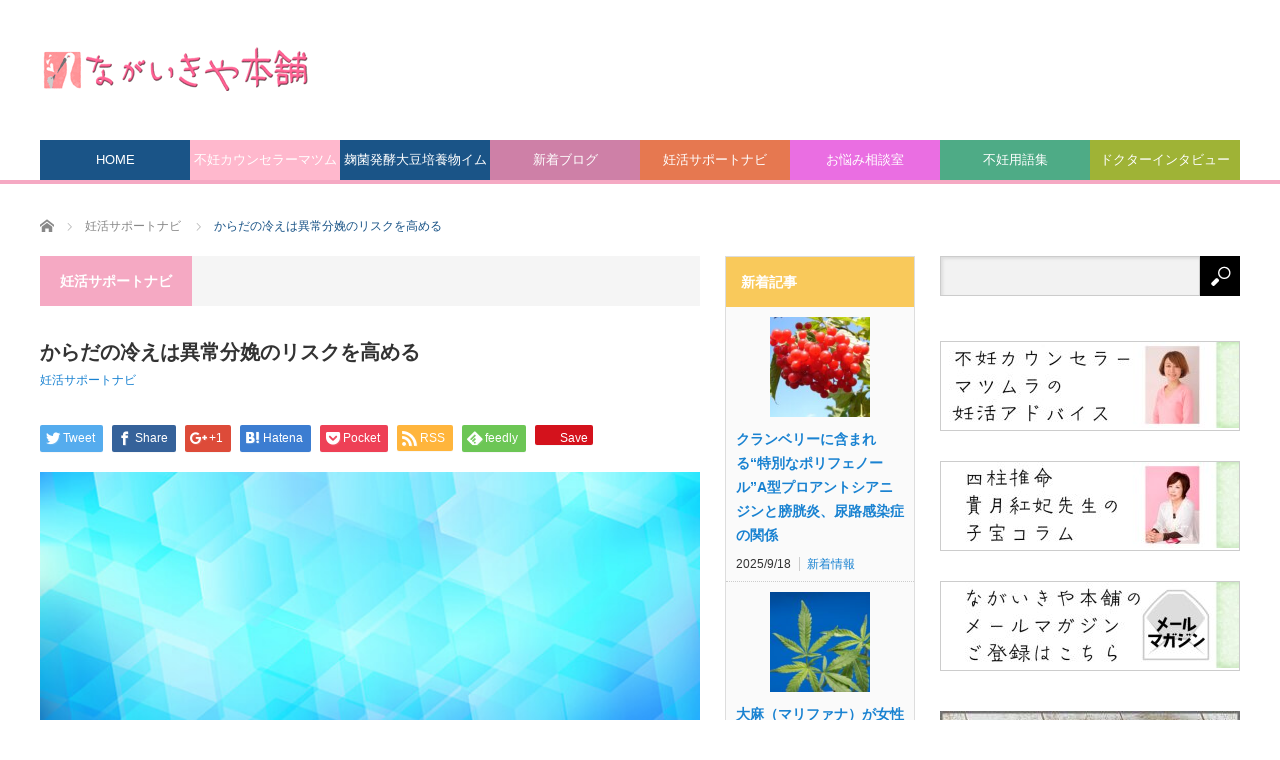

--- FILE ---
content_type: text/html; charset=UTF-8
request_url: https://kounotori.nagaikiya-honpo.com/2018/01/26/20180127/
body_size: 21117
content:
<!DOCTYPE html>
<html class="pc" dir="ltr" lang="ja" prefix="og: https://ogp.me/ns#">
<head>
<!-- LINE Tag Base Code -->
<!-- Do Not Modify -->
<script>
(function(g,d,o){
  g._ltq=g._ltq||[];g._lt=g._lt||function(){g._ltq.push(arguments)};
  var h=location.protocol==='https:'?'https://d.line-scdn.net':'http://d.line-cdn.net';
  var s=d.createElement('script');s.async=1;
  s.src=o||h+'/n/line_tag/public/release/v1/lt.js';
  var t=d.getElementsByTagName('script')[0];t.parentNode.insertBefore(s,t);
    })(window, document);
_lt('init', {
  customerType: 'account',
  tagId: '0eb2e366-d317-4504-98e9-7a99d0588e01'
});
_lt('send', 'pv', ['0eb2e366-d317-4504-98e9-7a99d0588e01']);
</script>
<noscript>
  <img height="1" width="1" style="display:none"
       src="https://tr.line.me/tag.gif?c_t=lap&t_id=0eb2e366-d317-4504-98e9-7a99d0588e01&e=pv&noscript=1" />
</noscript>
<!-- End LINE Tag Base Code -->

<meta charset="UTF-8">
<!--[if IE]><meta http-equiv="X-UA-Compatible" content="IE=edge,chrome=1"><![endif]-->
<meta name="viewport" content="width=device-width">

<link rel="pingback" href="https://kounotori.nagaikiya-honpo.com/xmlrpc.php">
	<style>img:is([sizes="auto" i], [sizes^="auto," i]) { contain-intrinsic-size: 3000px 1500px }</style>
	
		<!-- All in One SEO 4.9.3 - aioseo.com -->
		<title>からだの冷えは異常分娩のリスクを高める</title>
	<meta name="description" content="老舗妊活サポート専門「ながいきや本舗」店長で日本不妊カウンセリング学会認定不妊カウンセラーの松村が送る妊活ナビ。妊娠しやすいからだつくりのために「冷え」解消は必須ですが、それは妊娠するためだけではないようです。" />
	<meta name="robots" content="max-image-preview:large" />
	<meta name="author" content="ながいきや本舗"/>
	<meta name="google-site-verification" content="BPC3itQVaAmef7lc3qiVsEIxGDAkEiiivEzfEUyf_CI" />
	<link rel="canonical" href="https://kounotori.nagaikiya-honpo.com/2018/01/26/20180127/" />
	<meta name="generator" content="All in One SEO (AIOSEO) 4.9.3" />
		<meta property="og:locale" content="ja_JP" />
		<meta property="og:site_name" content="妊活サポートながいきや本舗こだから店　情報サイト" />
		<meta property="og:type" content="article" />
		<meta property="og:title" content="からだの冷えは異常分娩のリスクを高める" />
		<meta property="og:description" content="老舗妊活サポート専門「ながいきや本舗」店長で日本不妊カウンセリング学会認定不妊カウンセラーの松村が送る妊活ナビ。妊娠しやすいからだつくりのために「冷え」解消は必須ですが、それは妊娠するためだけではないようです。" />
		<meta property="og:url" content="https://kounotori.nagaikiya-honpo.com/2018/01/26/20180127/" />
		<meta property="fb:admins" content="494194984089054" />
		<meta property="og:image" content="https://kounotori.nagaikiya-honpo.com/wp-content/uploads/2018/01/0127-ai.jpg" />
		<meta property="og:image:secure_url" content="https://kounotori.nagaikiya-honpo.com/wp-content/uploads/2018/01/0127-ai.jpg" />
		<meta property="og:image:width" content="640" />
		<meta property="og:image:height" content="400" />
		<meta property="article:published_time" content="2018-01-26T08:27:27+00:00" />
		<meta property="article:modified_time" content="2022-12-20T08:53:58+00:00" />
		<meta name="twitter:card" content="summary_large_image" />
		<meta name="twitter:site" content="@nagaikiyahonpo" />
		<meta name="twitter:title" content="からだの冷えは異常分娩のリスクを高める" />
		<meta name="twitter:description" content="老舗妊活サポート専門「ながいきや本舗」店長で日本不妊カウンセリング学会認定不妊カウンセラーの松村が送る妊活ナビ。妊娠しやすいからだつくりのために「冷え」解消は必須ですが、それは妊娠するためだけではないようです。" />
		<meta name="twitter:image" content="https://kounotori.nagaikiya-honpo.com/wp-content/uploads/2015/10/og_top.jpg" />
		<script type="application/ld+json" class="aioseo-schema">
			{"@context":"https:\/\/schema.org","@graph":[{"@type":"Article","@id":"https:\/\/kounotori.nagaikiya-honpo.com\/2018\/01\/26\/20180127\/#article","name":"\u304b\u3089\u3060\u306e\u51b7\u3048\u306f\u7570\u5e38\u5206\u5a29\u306e\u30ea\u30b9\u30af\u3092\u9ad8\u3081\u308b","headline":"\u304b\u3089\u3060\u306e\u51b7\u3048\u306f\u7570\u5e38\u5206\u5a29\u306e\u30ea\u30b9\u30af\u3092\u9ad8\u3081\u308b","author":{"@id":"https:\/\/kounotori.nagaikiya-honpo.com\/author\/admin\/#author"},"publisher":{"@id":"https:\/\/kounotori.nagaikiya-honpo.com\/#organization"},"image":{"@type":"ImageObject","url":"https:\/\/kounotori.nagaikiya-honpo.com\/wp-content\/uploads\/2018\/01\/0127-ai.jpg","width":640,"height":400},"datePublished":"2018-01-26T17:27:27+09:00","dateModified":"2022-12-20T17:53:58+09:00","inLanguage":"ja","mainEntityOfPage":{"@id":"https:\/\/kounotori.nagaikiya-honpo.com\/2018\/01\/26\/20180127\/#webpage"},"isPartOf":{"@id":"https:\/\/kounotori.nagaikiya-honpo.com\/2018\/01\/26\/20180127\/#webpage"},"articleSection":"\u598a\u6d3b\u30b5\u30dd\u30fc\u30c8\u30ca\u30d3, admin"},{"@type":"BreadcrumbList","@id":"https:\/\/kounotori.nagaikiya-honpo.com\/2018\/01\/26\/20180127\/#breadcrumblist","itemListElement":[{"@type":"ListItem","@id":"https:\/\/kounotori.nagaikiya-honpo.com#listItem","position":1,"name":"\u30db\u30fc\u30e0","item":"https:\/\/kounotori.nagaikiya-honpo.com","nextItem":{"@type":"ListItem","@id":"https:\/\/kounotori.nagaikiya-honpo.com\/category\/navi\/#listItem","name":"\u598a\u6d3b\u30b5\u30dd\u30fc\u30c8\u30ca\u30d3"}},{"@type":"ListItem","@id":"https:\/\/kounotori.nagaikiya-honpo.com\/category\/navi\/#listItem","position":2,"name":"\u598a\u6d3b\u30b5\u30dd\u30fc\u30c8\u30ca\u30d3","item":"https:\/\/kounotori.nagaikiya-honpo.com\/category\/navi\/","nextItem":{"@type":"ListItem","@id":"https:\/\/kounotori.nagaikiya-honpo.com\/2018\/01\/26\/20180127\/#listItem","name":"\u304b\u3089\u3060\u306e\u51b7\u3048\u306f\u7570\u5e38\u5206\u5a29\u306e\u30ea\u30b9\u30af\u3092\u9ad8\u3081\u308b"},"previousItem":{"@type":"ListItem","@id":"https:\/\/kounotori.nagaikiya-honpo.com#listItem","name":"\u30db\u30fc\u30e0"}},{"@type":"ListItem","@id":"https:\/\/kounotori.nagaikiya-honpo.com\/2018\/01\/26\/20180127\/#listItem","position":3,"name":"\u304b\u3089\u3060\u306e\u51b7\u3048\u306f\u7570\u5e38\u5206\u5a29\u306e\u30ea\u30b9\u30af\u3092\u9ad8\u3081\u308b","previousItem":{"@type":"ListItem","@id":"https:\/\/kounotori.nagaikiya-honpo.com\/category\/navi\/#listItem","name":"\u598a\u6d3b\u30b5\u30dd\u30fc\u30c8\u30ca\u30d3"}}]},{"@type":"Organization","@id":"https:\/\/kounotori.nagaikiya-honpo.com\/#organization","name":"\u306a\u304c\u3044\u304d\u3084\u672c\u8217\u598a\u6d3b\u60c5\u5831\u30b5\u30a4\u30c8","description":"\u598a\u6d3b\u30b5\u30dd\u30fc\u30c8\u5c02\u9580\u30b7\u30e7\u30c3\u30d7\u306a\u304c\u3044\u304d\u3084\u672c\u8217\u306e\u4e0d\u598a\u60c5\u5831\u30b5\u30a4\u30c8\u3067\u3059\u3002\u4e0d\u598a\u306b\u95a2\u3059\u308b\u6700\u65b0\u60c5\u5831\u3001\u4e0d\u598a\u5c02\u9580\u30c9\u30af\u30bf\u30fc\u30a4\u30f3\u30bf\u30d3\u30e5\u30fc\u306a\u3069\u69d8\u3005\u306a\u60c5\u5831\u30b3\u30f3\u30c6\u30f3\u30c4\u3092\u63d0\u4f9b\u3057\u307e\u3059\u3002","url":"https:\/\/kounotori.nagaikiya-honpo.com\/"},{"@type":"Person","@id":"https:\/\/kounotori.nagaikiya-honpo.com\/author\/admin\/#author","url":"https:\/\/kounotori.nagaikiya-honpo.com\/author\/admin\/","name":"\u306a\u304c\u3044\u304d\u3084\u672c\u8217","image":{"@type":"ImageObject","@id":"https:\/\/kounotori.nagaikiya-honpo.com\/2018\/01\/26\/20180127\/#authorImage","url":"https:\/\/kounotori.nagaikiya-honpo.com\/wp-content\/uploads\/2018\/10\/lancers-monipla-fix03-120x120.jpg","width":96,"height":96,"caption":"\u306a\u304c\u3044\u304d\u3084\u672c\u8217"}},{"@type":"WebPage","@id":"https:\/\/kounotori.nagaikiya-honpo.com\/2018\/01\/26\/20180127\/#webpage","url":"https:\/\/kounotori.nagaikiya-honpo.com\/2018\/01\/26\/20180127\/","name":"\u304b\u3089\u3060\u306e\u51b7\u3048\u306f\u7570\u5e38\u5206\u5a29\u306e\u30ea\u30b9\u30af\u3092\u9ad8\u3081\u308b","description":"\u8001\u8217\u598a\u6d3b\u30b5\u30dd\u30fc\u30c8\u5c02\u9580\u300c\u306a\u304c\u3044\u304d\u3084\u672c\u8217\u300d\u5e97\u9577\u3067\u65e5\u672c\u4e0d\u598a\u30ab\u30a6\u30f3\u30bb\u30ea\u30f3\u30b0\u5b66\u4f1a\u8a8d\u5b9a\u4e0d\u598a\u30ab\u30a6\u30f3\u30bb\u30e9\u30fc\u306e\u677e\u6751\u304c\u9001\u308b\u598a\u6d3b\u30ca\u30d3\u3002\u598a\u5a20\u3057\u3084\u3059\u3044\u304b\u3089\u3060\u3064\u304f\u308a\u306e\u305f\u3081\u306b\u300c\u51b7\u3048\u300d\u89e3\u6d88\u306f\u5fc5\u9808\u3067\u3059\u304c\u3001\u305d\u308c\u306f\u598a\u5a20\u3059\u308b\u305f\u3081\u3060\u3051\u3067\u306f\u306a\u3044\u3088\u3046\u3067\u3059\u3002","inLanguage":"ja","isPartOf":{"@id":"https:\/\/kounotori.nagaikiya-honpo.com\/#website"},"breadcrumb":{"@id":"https:\/\/kounotori.nagaikiya-honpo.com\/2018\/01\/26\/20180127\/#breadcrumblist"},"author":{"@id":"https:\/\/kounotori.nagaikiya-honpo.com\/author\/admin\/#author"},"creator":{"@id":"https:\/\/kounotori.nagaikiya-honpo.com\/author\/admin\/#author"},"image":{"@type":"ImageObject","url":"https:\/\/kounotori.nagaikiya-honpo.com\/wp-content\/uploads\/2018\/01\/0127-ai.jpg","@id":"https:\/\/kounotori.nagaikiya-honpo.com\/2018\/01\/26\/20180127\/#mainImage","width":640,"height":400},"primaryImageOfPage":{"@id":"https:\/\/kounotori.nagaikiya-honpo.com\/2018\/01\/26\/20180127\/#mainImage"},"datePublished":"2018-01-26T17:27:27+09:00","dateModified":"2022-12-20T17:53:58+09:00"},{"@type":"WebSite","@id":"https:\/\/kounotori.nagaikiya-honpo.com\/#website","url":"https:\/\/kounotori.nagaikiya-honpo.com\/","name":"\u306a\u304c\u3044\u304d\u3084\u672c\u8217\u598a\u6d3b\u60c5\u5831\u30b5\u30a4\u30c8","description":"\u598a\u6d3b\u30b5\u30dd\u30fc\u30c8\u5c02\u9580\u30b7\u30e7\u30c3\u30d7\u306a\u304c\u3044\u304d\u3084\u672c\u8217\u306e\u4e0d\u598a\u60c5\u5831\u30b5\u30a4\u30c8\u3067\u3059\u3002\u4e0d\u598a\u306b\u95a2\u3059\u308b\u6700\u65b0\u60c5\u5831\u3001\u4e0d\u598a\u5c02\u9580\u30c9\u30af\u30bf\u30fc\u30a4\u30f3\u30bf\u30d3\u30e5\u30fc\u306a\u3069\u69d8\u3005\u306a\u60c5\u5831\u30b3\u30f3\u30c6\u30f3\u30c4\u3092\u63d0\u4f9b\u3057\u307e\u3059\u3002","inLanguage":"ja","publisher":{"@id":"https:\/\/kounotori.nagaikiya-honpo.com\/#organization"}}]}
		</script>
		<!-- All in One SEO -->

<link rel="alternate" type="application/rss+xml" title="ながいきや本舗妊活情報サイト &raquo; フィード" href="https://kounotori.nagaikiya-honpo.com/feed/" />
<link rel="alternate" type="application/rss+xml" title="ながいきや本舗妊活情報サイト &raquo; コメントフィード" href="https://kounotori.nagaikiya-honpo.com/comments/feed/" />
<script type="text/javascript">
/* <![CDATA[ */
window._wpemojiSettings = {"baseUrl":"https:\/\/s.w.org\/images\/core\/emoji\/15.0.3\/72x72\/","ext":".png","svgUrl":"https:\/\/s.w.org\/images\/core\/emoji\/15.0.3\/svg\/","svgExt":".svg","source":{"concatemoji":"https:\/\/kounotori.nagaikiya-honpo.com\/wp-includes\/js\/wp-emoji-release.min.js?ver=6.7.4"}};
/*! This file is auto-generated */
!function(i,n){var o,s,e;function c(e){try{var t={supportTests:e,timestamp:(new Date).valueOf()};sessionStorage.setItem(o,JSON.stringify(t))}catch(e){}}function p(e,t,n){e.clearRect(0,0,e.canvas.width,e.canvas.height),e.fillText(t,0,0);var t=new Uint32Array(e.getImageData(0,0,e.canvas.width,e.canvas.height).data),r=(e.clearRect(0,0,e.canvas.width,e.canvas.height),e.fillText(n,0,0),new Uint32Array(e.getImageData(0,0,e.canvas.width,e.canvas.height).data));return t.every(function(e,t){return e===r[t]})}function u(e,t,n){switch(t){case"flag":return n(e,"\ud83c\udff3\ufe0f\u200d\u26a7\ufe0f","\ud83c\udff3\ufe0f\u200b\u26a7\ufe0f")?!1:!n(e,"\ud83c\uddfa\ud83c\uddf3","\ud83c\uddfa\u200b\ud83c\uddf3")&&!n(e,"\ud83c\udff4\udb40\udc67\udb40\udc62\udb40\udc65\udb40\udc6e\udb40\udc67\udb40\udc7f","\ud83c\udff4\u200b\udb40\udc67\u200b\udb40\udc62\u200b\udb40\udc65\u200b\udb40\udc6e\u200b\udb40\udc67\u200b\udb40\udc7f");case"emoji":return!n(e,"\ud83d\udc26\u200d\u2b1b","\ud83d\udc26\u200b\u2b1b")}return!1}function f(e,t,n){var r="undefined"!=typeof WorkerGlobalScope&&self instanceof WorkerGlobalScope?new OffscreenCanvas(300,150):i.createElement("canvas"),a=r.getContext("2d",{willReadFrequently:!0}),o=(a.textBaseline="top",a.font="600 32px Arial",{});return e.forEach(function(e){o[e]=t(a,e,n)}),o}function t(e){var t=i.createElement("script");t.src=e,t.defer=!0,i.head.appendChild(t)}"undefined"!=typeof Promise&&(o="wpEmojiSettingsSupports",s=["flag","emoji"],n.supports={everything:!0,everythingExceptFlag:!0},e=new Promise(function(e){i.addEventListener("DOMContentLoaded",e,{once:!0})}),new Promise(function(t){var n=function(){try{var e=JSON.parse(sessionStorage.getItem(o));if("object"==typeof e&&"number"==typeof e.timestamp&&(new Date).valueOf()<e.timestamp+604800&&"object"==typeof e.supportTests)return e.supportTests}catch(e){}return null}();if(!n){if("undefined"!=typeof Worker&&"undefined"!=typeof OffscreenCanvas&&"undefined"!=typeof URL&&URL.createObjectURL&&"undefined"!=typeof Blob)try{var e="postMessage("+f.toString()+"("+[JSON.stringify(s),u.toString(),p.toString()].join(",")+"));",r=new Blob([e],{type:"text/javascript"}),a=new Worker(URL.createObjectURL(r),{name:"wpTestEmojiSupports"});return void(a.onmessage=function(e){c(n=e.data),a.terminate(),t(n)})}catch(e){}c(n=f(s,u,p))}t(n)}).then(function(e){for(var t in e)n.supports[t]=e[t],n.supports.everything=n.supports.everything&&n.supports[t],"flag"!==t&&(n.supports.everythingExceptFlag=n.supports.everythingExceptFlag&&n.supports[t]);n.supports.everythingExceptFlag=n.supports.everythingExceptFlag&&!n.supports.flag,n.DOMReady=!1,n.readyCallback=function(){n.DOMReady=!0}}).then(function(){return e}).then(function(){var e;n.supports.everything||(n.readyCallback(),(e=n.source||{}).concatemoji?t(e.concatemoji):e.wpemoji&&e.twemoji&&(t(e.twemoji),t(e.wpemoji)))}))}((window,document),window._wpemojiSettings);
/* ]]> */
</script>
<link rel='stylesheet' id='style-css' href='https://kounotori.nagaikiya-honpo.com/wp-content/themes/core_tcd027/style.css?ver=4.0.2' type='text/css' media='screen' />
<style id='wp-emoji-styles-inline-css' type='text/css'>

	img.wp-smiley, img.emoji {
		display: inline !important;
		border: none !important;
		box-shadow: none !important;
		height: 1em !important;
		width: 1em !important;
		margin: 0 0.07em !important;
		vertical-align: -0.1em !important;
		background: none !important;
		padding: 0 !important;
	}
</style>
<link rel='stylesheet' id='wp-block-library-css' href='https://kounotori.nagaikiya-honpo.com/wp-includes/css/dist/block-library/style.min.css?ver=6.7.4' type='text/css' media='all' />
<link rel='stylesheet' id='aioseo/css/src/vue/standalone/blocks/table-of-contents/global.scss-css' href='https://kounotori.nagaikiya-honpo.com/wp-content/plugins/all-in-one-seo-pack/dist/Lite/assets/css/table-of-contents/global.e90f6d47.css?ver=4.9.3' type='text/css' media='all' />
<style id='classic-theme-styles-inline-css' type='text/css'>
/*! This file is auto-generated */
.wp-block-button__link{color:#fff;background-color:#32373c;border-radius:9999px;box-shadow:none;text-decoration:none;padding:calc(.667em + 2px) calc(1.333em + 2px);font-size:1.125em}.wp-block-file__button{background:#32373c;color:#fff;text-decoration:none}
</style>
<style id='global-styles-inline-css' type='text/css'>
:root{--wp--preset--aspect-ratio--square: 1;--wp--preset--aspect-ratio--4-3: 4/3;--wp--preset--aspect-ratio--3-4: 3/4;--wp--preset--aspect-ratio--3-2: 3/2;--wp--preset--aspect-ratio--2-3: 2/3;--wp--preset--aspect-ratio--16-9: 16/9;--wp--preset--aspect-ratio--9-16: 9/16;--wp--preset--color--black: #000000;--wp--preset--color--cyan-bluish-gray: #abb8c3;--wp--preset--color--white: #ffffff;--wp--preset--color--pale-pink: #f78da7;--wp--preset--color--vivid-red: #cf2e2e;--wp--preset--color--luminous-vivid-orange: #ff6900;--wp--preset--color--luminous-vivid-amber: #fcb900;--wp--preset--color--light-green-cyan: #7bdcb5;--wp--preset--color--vivid-green-cyan: #00d084;--wp--preset--color--pale-cyan-blue: #8ed1fc;--wp--preset--color--vivid-cyan-blue: #0693e3;--wp--preset--color--vivid-purple: #9b51e0;--wp--preset--gradient--vivid-cyan-blue-to-vivid-purple: linear-gradient(135deg,rgba(6,147,227,1) 0%,rgb(155,81,224) 100%);--wp--preset--gradient--light-green-cyan-to-vivid-green-cyan: linear-gradient(135deg,rgb(122,220,180) 0%,rgb(0,208,130) 100%);--wp--preset--gradient--luminous-vivid-amber-to-luminous-vivid-orange: linear-gradient(135deg,rgba(252,185,0,1) 0%,rgba(255,105,0,1) 100%);--wp--preset--gradient--luminous-vivid-orange-to-vivid-red: linear-gradient(135deg,rgba(255,105,0,1) 0%,rgb(207,46,46) 100%);--wp--preset--gradient--very-light-gray-to-cyan-bluish-gray: linear-gradient(135deg,rgb(238,238,238) 0%,rgb(169,184,195) 100%);--wp--preset--gradient--cool-to-warm-spectrum: linear-gradient(135deg,rgb(74,234,220) 0%,rgb(151,120,209) 20%,rgb(207,42,186) 40%,rgb(238,44,130) 60%,rgb(251,105,98) 80%,rgb(254,248,76) 100%);--wp--preset--gradient--blush-light-purple: linear-gradient(135deg,rgb(255,206,236) 0%,rgb(152,150,240) 100%);--wp--preset--gradient--blush-bordeaux: linear-gradient(135deg,rgb(254,205,165) 0%,rgb(254,45,45) 50%,rgb(107,0,62) 100%);--wp--preset--gradient--luminous-dusk: linear-gradient(135deg,rgb(255,203,112) 0%,rgb(199,81,192) 50%,rgb(65,88,208) 100%);--wp--preset--gradient--pale-ocean: linear-gradient(135deg,rgb(255,245,203) 0%,rgb(182,227,212) 50%,rgb(51,167,181) 100%);--wp--preset--gradient--electric-grass: linear-gradient(135deg,rgb(202,248,128) 0%,rgb(113,206,126) 100%);--wp--preset--gradient--midnight: linear-gradient(135deg,rgb(2,3,129) 0%,rgb(40,116,252) 100%);--wp--preset--font-size--small: 13px;--wp--preset--font-size--medium: 20px;--wp--preset--font-size--large: 36px;--wp--preset--font-size--x-large: 42px;--wp--preset--spacing--20: 0.44rem;--wp--preset--spacing--30: 0.67rem;--wp--preset--spacing--40: 1rem;--wp--preset--spacing--50: 1.5rem;--wp--preset--spacing--60: 2.25rem;--wp--preset--spacing--70: 3.38rem;--wp--preset--spacing--80: 5.06rem;--wp--preset--shadow--natural: 6px 6px 9px rgba(0, 0, 0, 0.2);--wp--preset--shadow--deep: 12px 12px 50px rgba(0, 0, 0, 0.4);--wp--preset--shadow--sharp: 6px 6px 0px rgba(0, 0, 0, 0.2);--wp--preset--shadow--outlined: 6px 6px 0px -3px rgba(255, 255, 255, 1), 6px 6px rgba(0, 0, 0, 1);--wp--preset--shadow--crisp: 6px 6px 0px rgba(0, 0, 0, 1);}:where(.is-layout-flex){gap: 0.5em;}:where(.is-layout-grid){gap: 0.5em;}body .is-layout-flex{display: flex;}.is-layout-flex{flex-wrap: wrap;align-items: center;}.is-layout-flex > :is(*, div){margin: 0;}body .is-layout-grid{display: grid;}.is-layout-grid > :is(*, div){margin: 0;}:where(.wp-block-columns.is-layout-flex){gap: 2em;}:where(.wp-block-columns.is-layout-grid){gap: 2em;}:where(.wp-block-post-template.is-layout-flex){gap: 1.25em;}:where(.wp-block-post-template.is-layout-grid){gap: 1.25em;}.has-black-color{color: var(--wp--preset--color--black) !important;}.has-cyan-bluish-gray-color{color: var(--wp--preset--color--cyan-bluish-gray) !important;}.has-white-color{color: var(--wp--preset--color--white) !important;}.has-pale-pink-color{color: var(--wp--preset--color--pale-pink) !important;}.has-vivid-red-color{color: var(--wp--preset--color--vivid-red) !important;}.has-luminous-vivid-orange-color{color: var(--wp--preset--color--luminous-vivid-orange) !important;}.has-luminous-vivid-amber-color{color: var(--wp--preset--color--luminous-vivid-amber) !important;}.has-light-green-cyan-color{color: var(--wp--preset--color--light-green-cyan) !important;}.has-vivid-green-cyan-color{color: var(--wp--preset--color--vivid-green-cyan) !important;}.has-pale-cyan-blue-color{color: var(--wp--preset--color--pale-cyan-blue) !important;}.has-vivid-cyan-blue-color{color: var(--wp--preset--color--vivid-cyan-blue) !important;}.has-vivid-purple-color{color: var(--wp--preset--color--vivid-purple) !important;}.has-black-background-color{background-color: var(--wp--preset--color--black) !important;}.has-cyan-bluish-gray-background-color{background-color: var(--wp--preset--color--cyan-bluish-gray) !important;}.has-white-background-color{background-color: var(--wp--preset--color--white) !important;}.has-pale-pink-background-color{background-color: var(--wp--preset--color--pale-pink) !important;}.has-vivid-red-background-color{background-color: var(--wp--preset--color--vivid-red) !important;}.has-luminous-vivid-orange-background-color{background-color: var(--wp--preset--color--luminous-vivid-orange) !important;}.has-luminous-vivid-amber-background-color{background-color: var(--wp--preset--color--luminous-vivid-amber) !important;}.has-light-green-cyan-background-color{background-color: var(--wp--preset--color--light-green-cyan) !important;}.has-vivid-green-cyan-background-color{background-color: var(--wp--preset--color--vivid-green-cyan) !important;}.has-pale-cyan-blue-background-color{background-color: var(--wp--preset--color--pale-cyan-blue) !important;}.has-vivid-cyan-blue-background-color{background-color: var(--wp--preset--color--vivid-cyan-blue) !important;}.has-vivid-purple-background-color{background-color: var(--wp--preset--color--vivid-purple) !important;}.has-black-border-color{border-color: var(--wp--preset--color--black) !important;}.has-cyan-bluish-gray-border-color{border-color: var(--wp--preset--color--cyan-bluish-gray) !important;}.has-white-border-color{border-color: var(--wp--preset--color--white) !important;}.has-pale-pink-border-color{border-color: var(--wp--preset--color--pale-pink) !important;}.has-vivid-red-border-color{border-color: var(--wp--preset--color--vivid-red) !important;}.has-luminous-vivid-orange-border-color{border-color: var(--wp--preset--color--luminous-vivid-orange) !important;}.has-luminous-vivid-amber-border-color{border-color: var(--wp--preset--color--luminous-vivid-amber) !important;}.has-light-green-cyan-border-color{border-color: var(--wp--preset--color--light-green-cyan) !important;}.has-vivid-green-cyan-border-color{border-color: var(--wp--preset--color--vivid-green-cyan) !important;}.has-pale-cyan-blue-border-color{border-color: var(--wp--preset--color--pale-cyan-blue) !important;}.has-vivid-cyan-blue-border-color{border-color: var(--wp--preset--color--vivid-cyan-blue) !important;}.has-vivid-purple-border-color{border-color: var(--wp--preset--color--vivid-purple) !important;}.has-vivid-cyan-blue-to-vivid-purple-gradient-background{background: var(--wp--preset--gradient--vivid-cyan-blue-to-vivid-purple) !important;}.has-light-green-cyan-to-vivid-green-cyan-gradient-background{background: var(--wp--preset--gradient--light-green-cyan-to-vivid-green-cyan) !important;}.has-luminous-vivid-amber-to-luminous-vivid-orange-gradient-background{background: var(--wp--preset--gradient--luminous-vivid-amber-to-luminous-vivid-orange) !important;}.has-luminous-vivid-orange-to-vivid-red-gradient-background{background: var(--wp--preset--gradient--luminous-vivid-orange-to-vivid-red) !important;}.has-very-light-gray-to-cyan-bluish-gray-gradient-background{background: var(--wp--preset--gradient--very-light-gray-to-cyan-bluish-gray) !important;}.has-cool-to-warm-spectrum-gradient-background{background: var(--wp--preset--gradient--cool-to-warm-spectrum) !important;}.has-blush-light-purple-gradient-background{background: var(--wp--preset--gradient--blush-light-purple) !important;}.has-blush-bordeaux-gradient-background{background: var(--wp--preset--gradient--blush-bordeaux) !important;}.has-luminous-dusk-gradient-background{background: var(--wp--preset--gradient--luminous-dusk) !important;}.has-pale-ocean-gradient-background{background: var(--wp--preset--gradient--pale-ocean) !important;}.has-electric-grass-gradient-background{background: var(--wp--preset--gradient--electric-grass) !important;}.has-midnight-gradient-background{background: var(--wp--preset--gradient--midnight) !important;}.has-small-font-size{font-size: var(--wp--preset--font-size--small) !important;}.has-medium-font-size{font-size: var(--wp--preset--font-size--medium) !important;}.has-large-font-size{font-size: var(--wp--preset--font-size--large) !important;}.has-x-large-font-size{font-size: var(--wp--preset--font-size--x-large) !important;}
:where(.wp-block-post-template.is-layout-flex){gap: 1.25em;}:where(.wp-block-post-template.is-layout-grid){gap: 1.25em;}
:where(.wp-block-columns.is-layout-flex){gap: 2em;}:where(.wp-block-columns.is-layout-grid){gap: 2em;}
:root :where(.wp-block-pullquote){font-size: 1.5em;line-height: 1.6;}
</style>
<link rel='stylesheet' id='contact-form-7-css' href='https://kounotori.nagaikiya-honpo.com/wp-content/plugins/contact-form-7/includes/css/styles.css?ver=6.1.4' type='text/css' media='all' />
<link rel='stylesheet' id='contact-form-7-confirm-css' href='https://kounotori.nagaikiya-honpo.com/wp-content/plugins/contact-form-7-add-confirm/includes/css/styles.css?ver=5.1' type='text/css' media='all' />
<link rel='stylesheet' id='ppress-frontend-css' href='https://kounotori.nagaikiya-honpo.com/wp-content/plugins/wp-user-avatar/assets/css/frontend.min.css?ver=4.16.9' type='text/css' media='all' />
<link rel='stylesheet' id='ppress-flatpickr-css' href='https://kounotori.nagaikiya-honpo.com/wp-content/plugins/wp-user-avatar/assets/flatpickr/flatpickr.min.css?ver=4.16.9' type='text/css' media='all' />
<link rel='stylesheet' id='ppress-select2-css' href='https://kounotori.nagaikiya-honpo.com/wp-content/plugins/wp-user-avatar/assets/select2/select2.min.css?ver=6.7.4' type='text/css' media='all' />
<link rel='stylesheet' id='mts_simple_booking_front_css-css' href='https://kounotori.nagaikiya-honpo.com/wp-content/plugins/mts-simple-booking-c/css/mtssb-front.css?ver=6.7.4' type='text/css' media='all' />
<script type="text/javascript" src="https://kounotori.nagaikiya-honpo.com/wp-includes/js/jquery/jquery.min.js?ver=3.7.1" id="jquery-core-js"></script>
<script type="text/javascript" src="https://kounotori.nagaikiya-honpo.com/wp-includes/js/jquery/jquery-migrate.min.js?ver=3.4.1" id="jquery-migrate-js"></script>
<script type="text/javascript" src="https://kounotori.nagaikiya-honpo.com/wp-content/plugins/wp-user-avatar/assets/flatpickr/flatpickr.min.js?ver=4.16.9" id="ppress-flatpickr-js"></script>
<script type="text/javascript" src="https://kounotori.nagaikiya-honpo.com/wp-content/plugins/wp-user-avatar/assets/select2/select2.min.js?ver=4.16.9" id="ppress-select2-js"></script>
<link rel="https://api.w.org/" href="https://kounotori.nagaikiya-honpo.com/wp-json/" /><link rel="alternate" title="JSON" type="application/json" href="https://kounotori.nagaikiya-honpo.com/wp-json/wp/v2/posts/32326" /><link rel='shortlink' href='https://kounotori.nagaikiya-honpo.com/?p=32326' />
<link rel="alternate" title="oEmbed (JSON)" type="application/json+oembed" href="https://kounotori.nagaikiya-honpo.com/wp-json/oembed/1.0/embed?url=https%3A%2F%2Fkounotori.nagaikiya-honpo.com%2F2018%2F01%2F26%2F20180127%2F" />
<link rel="alternate" title="oEmbed (XML)" type="text/xml+oembed" href="https://kounotori.nagaikiya-honpo.com/wp-json/oembed/1.0/embed?url=https%3A%2F%2Fkounotori.nagaikiya-honpo.com%2F2018%2F01%2F26%2F20180127%2F&#038;format=xml" />
		<script type="text/javascript" async defer data-pin-color=""  data-pin-hover="true"
			src="https://kounotori.nagaikiya-honpo.com/wp-content/plugins/pinterest-pin-it-button-on-image-hover-and-post/js/pinit.js"></script>
		
<script src="https://kounotori.nagaikiya-honpo.com/wp-content/themes/core_tcd027/js/modernizr.js?ver=4.0.2"></script>
<script src="https://kounotori.nagaikiya-honpo.com/wp-content/themes/core_tcd027/js/jscript.js?ver=4.0.2"></script>
<script src="https://kounotori.nagaikiya-honpo.com/wp-content/themes/core_tcd027/js/comment.js?ver=4.0.2"></script>

<link rel="stylesheet" media="screen and (max-width:771px)" href="https://kounotori.nagaikiya-honpo.com/wp-content/themes/core_tcd027/responsive.css?ver=4.0.2">
<link rel="stylesheet" media="screen and (max-width:771px)" href="https://kounotori.nagaikiya-honpo.com/wp-content/themes/core_tcd027/footer-bar/footer-bar.css?ver=4.0.2">
<link href="https://kounotori.nagaikiya-honpo.com/wp-content/themes/core_tcd027/kodakara.css" rel="stylesheet" type="text/css">

<link rel="stylesheet" href="https://kounotori.nagaikiya-honpo.com/wp-content/themes/core_tcd027/japanese.css?ver=4.0.2">

<!--[if lt IE 9]>
<script src="https://kounotori.nagaikiya-honpo.com/wp-content/themes/core_tcd027/js/html5.js?ver=4.0.2"></script>
<![endif]-->

<style type="text/css">

body { font-size:14px; }

#logo { top:47px; left:0px; }

#header_button li a:hover, #header_button li a.active, #header_menu li a:hover, #copyright_area a:hover, #bread_crumb .last, .styled_post_list1 li a:hover, .post_meta a:hover, .side_headline, #index_featured_post_list2 .headline
 { color:#1A5487; }

a:hover { color: #1982d1; }

.design_date, #load_post a:hover, #header_category_list, #header_tag_list, #header_button li#category_button a:before, #header_button li#recommend_button a:before, #header_button li#tag_button a:before, #header_button li#misc_button a:before, #header_recommend_list a:before, #header_misc_list a:before,
 .pc #global_menu ul a, #post_list_tab li a:hover, #return_top a:hover, #wp-calendar td a:hover, #wp-calendar #prev a:hover, #wp-calendar #next a:hover, .widget_search #search-btn input:hover, .widget_search #searchsubmit:hover,
  #related_post .image:hover img, #submit_comment:hover, #post_pagination a:hover, #post_pagination p, .tcdw_category_list_widget a:hover, a.menu_button:hover, .author_profile .author_social_link li.author_link a:hover, .archive_headline span, .author_info_link:hover
   { background-color:#1A5487; }

.side_headline, #index_featured_post_list2 .headline, #comment_textarea textarea:focus, #guest_info input:focus, .single_headline, #related_post .image:hover img, .post_list .image:hover img, .styled_post_list1 .image:hover img
 { border-color:#1A5487; }

.pc #global_menu ul a:hover
   { background-color:#1FA6E0; }

.mobile #global_menu a:hover
   { background-color:#1A5487 !important; }

#index_featured_post_list2 .headline
   { border-color:#1FA6E0; color:#1FA6E0; }


#global_menu #menu-item-35883 a { background-color:#FFB8CD; }
#global_menu #menu-item-35883 a:hover { background-color:#FFC4C2; }
#global_menu #menu-item-30269 a { background-color:#CE80A7; }
#global_menu #menu-item-30269 a:hover { background-color:#EFA0C8; }
#global_menu #menu-item-30270 a { background-color:#E67850; }
#global_menu #menu-item-30270 a:hover { background-color:#E6AF51; }
#global_menu #menu-item-31006 a { background-color:#EA6EE2; }
#global_menu #menu-item-31006 a:hover { background-color:#EEA6F7; }
#global_menu #menu-item-30271 a { background-color:#4EAB86; }
#global_menu #menu-item-30271 a:hover { background-color:#80C3A8; }
#global_menu #menu-item-30272 a { background-color:#9FB336; }
#global_menu #menu-item-30272 a:hover { background-color:#BCD440; }
#global_menu #menu-item-30279 a { background-color:#59B2FF; }
#global_menu #menu-item-30279 a:hover { background-color:#82EAFF; }
#global_menu #menu-item-30273 a { background-color:#E84C4C; }
#global_menu #menu-item-30273 a:hover { background-color:#EF8686; }



</style>



<script src="https://ajaxzip3.github.io/ajaxzip3.js" charset="UTF-8"></script>
    <script type="text/javascript">
    jQuery(function($){
    $("#zip").attr('onKeyUp', 'AjaxZip3.zip2addr(this,\'\',\'address\',\'address\');');
})</script><!-- All in one Favicon 4.8 --><link rel="shortcut icon" href="https://www.nagaikiyahonpo.com/wp-content/uploads/kounotori_favicon.jpg" />
<style type="text/css"></style><link rel="amphtml" href="https://kounotori.nagaikiya-honpo.com/2018/01/26/20180127/?amp=1">		<style type="text/css" id="wp-custom-css">
			/*
ここに独自の CSS を追加することができます。

詳しくは上のヘルプアイコンをクリックしてください。
*/

#related_post
.headline {
    background-color: #f9c95b  !important;
}

.wpcf7c-conf {background-color: #F5F5F5 !important;}

.wpcf7 input[type="submit"] {font-size: 170% !important; padding: 20px !important;  background: #fdc6c6 !important;}

.wpcf7 input.wpcf7-submit{width:100% !important; height:auto !important;}



.cat-item-7 {display:none;}
.cat-item-94 {display:none;}
.cat-item-95 {display:none;}
.cat-item-96 {display:none;}
.cat-item-104 {display:none;}
.archive_headline span{background-color: #f5a9c3;}
#side_col1.type2 .side_headline { background: #f9c95b;}
#index_pickup_post_list .headline {
    background: #f5a9c3;}


.te-h2 { font-family:"ＭＳ Ｐ明朝","MS PMincho","ヒラギノ明朝 Pro W3","Hiragino Mincho Pro",serif; font-size:35px !important; margin:25px 0 !important;color:#333; padding-top:0 !important;}


.te-h3 { font-family:"ＭＳ Ｐ明朝","MS PMincho","ヒラギノ明朝 Pro W3","Hiragino Mincho Pro",serif; font-size:22px !important; margin:25px 0 !important;color:#333; padding-top:0 !important; line-height:1.8 !important; margin-bottom:40px !important;}

.te-right{float:right;margin:0 0 40px 30px;width:320px}

@media screen and (max-width:480px) {
	.te-h2 { font-family:"ＭＳ Ｐ明朝","MS PMincho","ヒラギノ明朝 Pro W3","Hiragino Mincho Pro",serif; font-size:25px !important; margin:15px 0 !important;color:#333; padding-top:0 !important;}

.te-h3 { font-family:"ＭＳ Ｐ明朝","MS PMincho","ヒラギノ明朝 Pro W3","Hiragino Mincho Pro",serif; font-size:20px !important; margin:15px 0 !important;color:#333; padding-top:0 !important; line-height:2.1 !important;}

.te-right{float:none;margin:25px 0 5px;width:100%}
}
		</style>
		<!-- Global site tag (gtag.js) - Google Analytics -->
<script async src="https://www.googletagmanager.com/gtag/js?id=G-W1D7M7S3XD"></script>
<script>
  window.dataLayer = window.dataLayer || [];
  function gtag(){dataLayer.push(arguments);}
  gtag('js', new Date());

  gtag('config', 'G-W1D7M7S3XD');
</script>
<meta name="google-site-verification" content="P4Hc5vj30Atwk0d2FwZA4aQTAjbAlFZz6KNjSFtAzG0" />

<!-- Google tag (gtag.js) -->
<script async src="https://www.googletagmanager.com/gtag/js?id=G-MQZ4BR29WP"></script>
<script>
  window.dataLayer = window.dataLayer || [];
  function gtag(){dataLayer.push(arguments);}
  gtag('js', new Date());

  gtag('config', 'G-MQZ4BR29WP');
</script>

</head>
<body class="post-template-default single single-post postid-32326 single-format-standard category-152">

 <div id="header">
  <div id="header_inner">

   <!-- logo -->
      <div id='logo_image'>
<h1 id="logo"><a href=" https://kounotori.nagaikiya-honpo.com/" title="ながいきや本舗妊活情報サイト" data-label="ながいきや本舗妊活情報サイト"><img src="http://kounotori.nagaikiya-honpo.com/wp-content/uploads/tcd-w/logo.png?1769852731" alt="ながいきや本舗妊活情報サイト" title="ながいきや本舗妊活情報サイト" /></a></h1>
</div>
   
   <!-- global menu -->
      <a href="#" class="menu_button"></a>
   <div id="global_menu" class="clearfix">
    <ul id="menu-%e3%83%98%e3%83%83%e3%83%80%e3%83%bc" class="menu"><li id="menu-item-30268" class="menu-item menu-item-type-custom menu-item-object-custom menu-item-home menu-item-30268"><a href="https://kounotori.nagaikiya-honpo.com/">HOME</a></li>
<li id="menu-item-35883" class="menu-item menu-item-type-taxonomy menu-item-object-category menu-item-35883 menu-category-157"><a href="https://kounotori.nagaikiya-honpo.com/category/blog/">不妊カウンセラーマツムラの妊活アドバイス</a></li>
<li id="menu-item-35884" class="menu-item menu-item-type-taxonomy menu-item-object-category menu-item-35884 menu-category-317"><a href="https://kounotori.nagaikiya-honpo.com/category/immubalance/">麹菌発酵大豆培養物イムバランス</a></li>
<li id="menu-item-30269" class="menu-item menu-item-type-taxonomy menu-item-object-category menu-item-30269 menu-category-157"><a href="https://kounotori.nagaikiya-honpo.com/category/blog/">新着ブログ</a></li>
<li id="menu-item-30270" class="menu-item menu-item-type-taxonomy menu-item-object-category current-post-ancestor current-menu-parent current-post-parent menu-item-30270 menu-category-152"><a href="https://kounotori.nagaikiya-honpo.com/category/navi/">妊活サポートナビ</a></li>
<li id="menu-item-31006" class="menu-item menu-item-type-taxonomy menu-item-object-category menu-item-31006 menu-category-189"><a href="https://kounotori.nagaikiya-honpo.com/category/advice/">お悩み相談室</a></li>
<li id="menu-item-30271" class="menu-item menu-item-type-post_type menu-item-object-page menu-item-30271"><a href="https://kounotori.nagaikiya-honpo.com/word/">不妊用語集</a></li>
<li id="menu-item-30272" class="menu-item menu-item-type-taxonomy menu-item-object-category menu-item-30272 menu-category-156"><a href="https://kounotori.nagaikiya-honpo.com/category/dr_interview/">ドクターインタビュー</a></li>
<li id="menu-item-30279" class="menu-item menu-item-type-taxonomy menu-item-object-category menu-item-30279 menu-category-159"><a href="https://kounotori.nagaikiya-honpo.com/category/voice/">ご相談者様の声</a></li>
<li id="menu-item-30273" class="menu-item menu-item-type-post_type menu-item-object-post menu-item-30273"><a href="https://kounotori.nagaikiya-honpo.com/2011/09/24/inquiry/">お問い合わせ</a></li>
</ul>   </div>
   
   <!-- banner1 -->
         
  </div><!-- END #header_inner -->
 </div><!-- END #header -->

 <!-- bread crumb -->
  <ul id="bread_crumb" class="clearfix">
 <li itemscope="itemscope" itemtype="http://data-vocabulary.org/Breadcrumb" class="home"><a itemprop="url" href="https://kounotori.nagaikiya-honpo.com/"><span itemprop="title">ホーム</span></a></li>

 <li itemscope="itemscope" itemtype="http://data-vocabulary.org/Breadcrumb">
    <a itemprop="url" href="https://kounotori.nagaikiya-honpo.com/category/navi/"><span itemprop="title">妊活サポートナビ</span></a>
     </li>
 <li class="last">からだの冷えは異常分娩のリスクを高める</li>

</ul>
 
 <div id="contents" class="clearfix">
<div id="main_col">

 
  <h3 class="archive_headline" id="single_archive_headline"><span>妊活サポートナビ</span></h3>
 
 <h2 class="post_title">からだの冷えは異常分娩のリスクを高める</h2>

 <ul class="post_meta clearfix">
    <li class="post_category"><a href="https://kounotori.nagaikiya-honpo.com/category/navi/" rel="category tag">妊活サポートナビ</a></li>       </ul>
 
  <!-- sns button top -->
    
<!--Type1-->

<div id="share_top1">

 

<div class="sns">
<ul class="type1 clearfix">
<!--Twitterボタン-->
<li class="twitter">
<a href="http://twitter.com/share?text=%E3%81%8B%E3%82%89%E3%81%A0%E3%81%AE%E5%86%B7%E3%81%88%E3%81%AF%E7%95%B0%E5%B8%B8%E5%88%86%E5%A8%A9%E3%81%AE%E3%83%AA%E3%82%B9%E3%82%AF%E3%82%92%E9%AB%98%E3%82%81%E3%82%8B&url=https%3A%2F%2Fkounotori.nagaikiya-honpo.com%2F2018%2F01%2F26%2F20180127%2F&via=nagaikiyahonpo&tw_p=tweetbutton&related=nagaikiyahonpo" onclick="javascript:window.open(this.href, '', 'menubar=no,toolbar=no,resizable=yes,scrollbars=yes,height=400,width=600');return false;"><i class="icon-twitter"></i><span class="ttl">Tweet</span><span class="share-count"></span></a></li>

<!--Facebookボタン-->
<li class="facebook">
<a href="//www.facebook.com/sharer/sharer.php?u=https://kounotori.nagaikiya-honpo.com/2018/01/26/20180127/&amp;t=%E3%81%8B%E3%82%89%E3%81%A0%E3%81%AE%E5%86%B7%E3%81%88%E3%81%AF%E7%95%B0%E5%B8%B8%E5%88%86%E5%A8%A9%E3%81%AE%E3%83%AA%E3%82%B9%E3%82%AF%E3%82%92%E9%AB%98%E3%82%81%E3%82%8B" class="facebook-btn-icon-link" target="blank" rel="nofollow"><i class="icon-facebook"></i><span class="ttl">Share</span><span class="share-count"></span></a></li>

<!--Google+ボタン-->
<li class="googleplus">
<a href="https://plus.google.com/share?url=https%3A%2F%2Fkounotori.nagaikiya-honpo.com%2F2018%2F01%2F26%2F20180127%2F" onclick="javascript:window.open(this.href, '', 'menubar=no,toolbar=no,resizable=yes,scrollbars=yes,height=600,width=500');return false;"><i class="icon-google-plus"></i><span class="ttl">+1</span><span class="share-count"></span></a></li>

<!--Hatebuボタン-->
<li class="hatebu">
<a href="http://b.hatena.ne.jp/add?mode=confirm&url=https%3A%2F%2Fkounotori.nagaikiya-honpo.com%2F2018%2F01%2F26%2F20180127%2F" onclick="javascript:window.open(this.href, '', 'menubar=no,toolbar=no,resizable=yes,scrollbars=yes,height=400,width=510');return false;" ><i class="icon-hatebu"></i><span class="ttl">Hatena</span><span class="share-count"></span></a></li>

<!--Pocketボタン-->
<li class="pocket">
<a href="http://getpocket.com/edit?url=https%3A%2F%2Fkounotori.nagaikiya-honpo.com%2F2018%2F01%2F26%2F20180127%2F&title=%E3%81%8B%E3%82%89%E3%81%A0%E3%81%AE%E5%86%B7%E3%81%88%E3%81%AF%E7%95%B0%E5%B8%B8%E5%88%86%E5%A8%A9%E3%81%AE%E3%83%AA%E3%82%B9%E3%82%AF%E3%82%92%E9%AB%98%E3%82%81%E3%82%8B" target="blank"><i class="icon-pocket"></i><span class="ttl">Pocket</span><span class="share-count"></span></a></li>

<!--RSSボタン-->
<li class="rss">
<a href="https://kounotori.nagaikiya-honpo.com/feed/" target="blank"><i class="icon-rss"></i><span class="ttl">RSS</span></a></li>

<!--Feedlyボタン-->
<li class="feedly">
<a href="http://feedly.com/index.html#subscription%2Ffeed%2Fhttps://kounotori.nagaikiya-honpo.com/feed/" target="blank"><i class="icon-feedly"></i><span class="ttl">feedly</span><span class="share-count"></span></a></li>

<!--Pinterestボタン-->
<li class="pinterest">
<a rel="nofollow" target="_blank" href="https://www.pinterest.com/pin/create/button/?url=https%3A%2F%2Fkounotori.nagaikiya-honpo.com%2F2018%2F01%2F26%2F20180127%2F&media=https://kounotori.nagaikiya-honpo.com/wp-content/uploads/2018/01/0127-ai.jpg&description=%E3%81%8B%E3%82%89%E3%81%A0%E3%81%AE%E5%86%B7%E3%81%88%E3%81%AF%E7%95%B0%E5%B8%B8%E5%88%86%E5%A8%A9%E3%81%AE%E3%83%AA%E3%82%B9%E3%82%AF%E3%82%92%E9%AB%98%E3%82%81%E3%82%8B"><i class="icon-pinterest"></i><span class="ttl">Pin&nbsp;it</span></a></li>

</ul>
</div>

</div>


<!--Type2-->

<!--Type3-->

<!--Type4-->

<!--Type5-->
    <!-- /sns button top -->

    
 <div class="post_image"><img src="https://kounotori.nagaikiya-honpo.com/wp-content/plugins/lazy-load/images/1x1.trans.gif" data-lazy-src="https://kounotori.nagaikiya-honpo.com/wp-content/uploads/2018/01/0127-ai-640x400.jpg" width="640" height="400" class="attachment-size2 size-size2 wp-post-image" alt decoding="async" fetchpriority="high" srcset="https://kounotori.nagaikiya-honpo.com/wp-content/uploads/2018/01/0127-ai.jpg 640w, https://kounotori.nagaikiya-honpo.com/wp-content/uploads/2018/01/0127-ai-300x188.jpg 300w" sizes="(max-width: 640px) 100vw, 640px"><noscript><img width="640" height="400" src="https://kounotori.nagaikiya-honpo.com/wp-content/uploads/2018/01/0127-ai-640x400.jpg" class="attachment-size2 size-size2 wp-post-image" alt="" decoding="async" fetchpriority="high" srcset="https://kounotori.nagaikiya-honpo.com/wp-content/uploads/2018/01/0127-ai.jpg 640w, https://kounotori.nagaikiya-honpo.com/wp-content/uploads/2018/01/0127-ai-300x188.jpg 300w" sizes="(max-width: 640px) 100vw, 640px" /></noscript></div>
 <div class="post_content clearfix">
  <p>妊活中に、不妊治療専門医から「冷え」に気をつけるよう言われたり、実際に冷え対策をされる方は多いですが、それは、冷えが妊娠にそれ程影響を及ぼしていることが、臨床的にも経験的にもわかっているからです。</p>
<p>しかし、出産と冷えとの関係は今まであまり注目されてなかったと思います。</p>
<h2 class="category_allname mat35">冷えと異常分娩との関連についての研究発表</h2>
<p>慶應義塾大学看護医療学部の専任講師で、妊産婦の冷えを研究されている中村幸代先生の発表「晩産化妊婦の冷え症と分娩時異常の関係性」によると</p>
<p>年代別に、冷えがある人は、ない人の何倍か、という基準で各項目について調べたところ</p>
<p>○早産：34歳以下　3.5倍　35-39歳　3.79倍　40歳以上　4.14倍</p>
<p>○微弱陣痛：34歳以下　2.69倍　35-39歳　3.25倍　40歳以上　5.06倍</p>
<p>○陣痛促進剤の使用：34歳以下　1.47倍　35-39歳　1.48倍　40歳以上　2.93倍</p>
<p>と、どの項目も、年代に限らず、冷えがある人の方が異常分娩のリスクが高い結果となりました。　　　　　　　　　　　　　　　　　　</p>
<p>また、同じく中村幸代先生の「妊婦の冷え性がもたらす異常分娩の解明」という研究の中では</p>
<p>○冷え症でない妊婦に比べ、冷え症である妊婦の早産発生率の割合は、3.38倍-3.47倍</p>
<p>○前期破水では、冷え症である妊婦の発生率の割合は、1.69倍-1.7倍</p>
<p>○微弱陣痛は、冷え症である妊婦の発生率の割合は、1.95倍-2.01倍</p>
<p>○遷延分娩（分娩開始後、初産婦において30時間、経産婦において15時間を経過しても赤ちゃんの分娩に至らないもの）の発生率の割合は、2.37倍－2.44倍</p>
<p>と、いずれも冷え症の妊婦の方が、異常分娩の確率が高くなっています。</p>
<h2 class="category_allname mat35">冷えと異常分娩は関係している</h2>
<p><img src="https://kounotori.nagaikiya-honpo.com/wp-content/plugins/lazy-load/images/1x1.trans.gif" data-lazy-src="http://kounotori.nagaikiya-honpo.com/wp-content/uploads/2018/01/0127-2.jpg" decoding="async" alt="冷えと異常分娩は関係している"><noscript><img decoding="async" src="http://kounotori.nagaikiya-honpo.com/wp-content/uploads/2018/01/0127-2.jpg" alt="冷えと異常分娩は関係している"></noscript></p>
<p>これらの研究を通じて、中村先生は、妊娠後半の冷え症と、早産、前期破水、微弱陣痛、遷延分娩の発生率との間に因果効果があることが推測されるとし、妊婦の健康を考える一環として、冷え症の予防や改善の為に、生活環境の見直しへのケアを積極的に行うことを期待されています。</p>
<p>このように、<span class="red">妊娠することだけでなく、出産にも冷えは大きな影響を及ぼします</span>。</p>
<p>私たちの一番の願いは、妊娠することではなく、元気な赤ちゃんを出産することのはず。</p>
<p>妊活中に冷えについて考えたり、冷え対策を行うことは、妊娠できるからだをつくるためだけでなく、異常な分娩のリスクを低減することにもつながります。</p>
<p>ということは、冷えの解消は、やはり妊活時にやっておくべきこと。</p>
<p>今だけでなく未来に向けて、冷えには気をつけていきましょう。</p>
<p class="mat35">
<strong>▼参照：</strong><br />
「妊娠婦の冷え症　研究公開サイト」<br />
<a href="http://plaza.umin.ac.jp/hiesho/index.html" target="blank" rel="noopener">http://plaza.umin.ac.jp/hiesho/index.html</a>
</p>
<p>監修：日本不妊カウンセリング学会認定　不妊カウンセラー　<a href="https://kounotori.nagaikiya-honpo.com/guide/profile/" target="_blank" rel="noopener">松村恭子</a></p>
<p><a href="https://nagaikiya.com/?category_id=6167de02a7e5603700aa8e15"><img decoding="async" src="http://kounotori.nagaikiya-honpo.com/wp-content/uploads/2022/12/8a08cd1f9bdb087ba6ce1fb24e6f50ed.jpg"width="100%"></a></p>
<hr style="margin: 50px 0;" />
<p class="center"> <a href="https://kounotori.nagaikiya-honpo.com/nagaikiya-techo/" target="blank" rel="noopener"><img src="https://kounotori.nagaikiya-honpo.com/wp-content/plugins/lazy-load/images/1x1.trans.gif" data-lazy-src="http://kounotori.nagaikiya-honpo.com/wp-content/uploads/2018/10/201810_techo_banner.jpg" decoding="async" width="500px"><noscript><img decoding="async" src="http://kounotori.nagaikiya-honpo.com/wp-content/uploads/2018/10/201810_techo_banner.jpg" width="500px"></noscript></a> </p>
<p class="amp-only center"> <a href="https://kounotori.nagaikiya-honpo.com/guide/hapitama/" target="blank" rel="noopener"><img src="https://kounotori.nagaikiya-honpo.com/wp-content/plugins/lazy-load/images/1x1.trans.gif" data-lazy-src="http://kounotori.nagaikiya-honpo.com/wp-content/uploads/2018/11/hapitama-b3.jpg" decoding="async" width="500px"><noscript><img decoding="async" src="http://kounotori.nagaikiya-honpo.com/wp-content/uploads/2018/11/hapitama-b3.jpg" width="500px"></noscript></a> </p>
<div class="amp-none">
<p class="hapitama-tit">妊活にまつわる疑問にお答えしたPDF冊子「はぴたまBOOK」を無料でご提供いたします</p>
<p class="center"><img src="https://kounotori.nagaikiya-honpo.com/wp-content/plugins/lazy-load/images/1x1.trans.gif" data-lazy-src="http://kounotori.nagaikiya-honpo.com/wp-content/uploads/2017/11/hapitama-book.png" decoding="async" style="float: right; margin: 10px 0px 10px 30px; width: 180px;" alt="はぴたまBOOK"><noscript><img decoding="async" style="float: right; margin: 10px 0px 10px 30px; width: 180px;" src="http://kounotori.nagaikiya-honpo.com/wp-content/uploads/2017/11/hapitama-book.png" alt="はぴたまBOOK" /></noscript></p>
<p>ながいきや本舗店長で日本不妊カウンセリング学会認定不妊カウンセラーの松村と申します。</p>
<p>このサイトを訪れて下さったあなたは妊活をはじめられたばかりでしょうか。</p>
<p>それとも、不妊治療専門クリニックに通院中ですか。</p>
<p>もしかすると、今から妊活を始めるかどうか、何をすればよいか、迷っていらっしゃるかもしれませんね。</p>
<p>皆様の妊活のヒントになるように、長年に渡って書きとめてきたブログから、人気の記事を集めました。まずはこの「はぴたまBOOK」をご覧いただき、確実な一歩を踏み出してください。</p>
<p>こちらから無料でダウンロードできます。（スマホでもお読みいただけます）</p>
<p>※頂きましたメールアドレスにメルマガ「ながいきや通信」をお送りさせて頂きます。</p>

<div class="wpcf7 no-js" id="wpcf7-f31534-p32326-o1" lang="ja" dir="ltr" data-wpcf7-id="31534">
<div class="screen-reader-response"><p role="status" aria-live="polite" aria-atomic="true"></p> <ul></ul></div>
<form action="/2018/01/26/20180127/#wpcf7-f31534-p32326-o1" method="post" class="wpcf7-form init" aria-label="コンタクトフォーム" novalidate="novalidate" data-status="init">
<fieldset class="hidden-fields-container"><input type="hidden" name="_wpcf7" value="31534" /><input type="hidden" name="_wpcf7_version" value="6.1.4" /><input type="hidden" name="_wpcf7_locale" value="ja" /><input type="hidden" name="_wpcf7_unit_tag" value="wpcf7-f31534-p32326-o1" /><input type="hidden" name="_wpcf7_container_post" value="32326" /><input type="hidden" name="_wpcf7_posted_data_hash" value="" />
</fieldset>
<p>お名前<span class="red"> ※必須</span><br />
<span class="wpcf7-form-control-wrap" data-name="your-name"><input size="40" maxlength="400" class="wpcf7-form-control wpcf7-text wpcf7-validates-as-required form-width" aria-required="true" aria-invalid="false" value="" type="text" name="your-name" /></span>
</p>
<p>例）ながいきや　花子
</p>
<p>メールアドレス<span class="red"> ※必須</span><br />
<span class="wpcf7-form-control-wrap" data-name="your-email"><input size="40" maxlength="400" class="wpcf7-form-control wpcf7-email wpcf7-validates-as-required wpcf7-text wpcf7-validates-as-email form-width" aria-required="true" aria-invalid="false" value="" type="email" name="your-email" /></span>
</p>
<p>例）info@long-life.co.jp
</p>
<p class="center mat15"><input type="image" value="ダウンロードはこちら" class="wpcf7-form-control" src="http://kounotori.nagaikiya-honpo.com/wp-content/uploads/2017/11/download-button2.jpg" style="border:none; width:250px;" />
</p><p style="display: none !important;" class="akismet-fields-container" data-prefix="_wpcf7_ak_"><label>&#916;<textarea name="_wpcf7_ak_hp_textarea" cols="45" rows="8" maxlength="100"></textarea></label><input type="hidden" id="ak_js_1" name="_wpcf7_ak_js" value="77"/><script>document.getElementById( "ak_js_1" ).setAttribute( "value", ( new Date() ).getTime() );</script></p><div class="wpcf7-response-output" aria-hidden="true"></div>
</form>
</div>
</div>
<p><script>
document.addEventListener( 'wpcf7mailsent', function( event ) {
    location = 'https://kounotori.nagaikiya-honpo.com/download/';
}, false );
</script></p>
   </div>
 
 <!-- 201903　スマホ記事ページの場合、サイト内検索フォームを表示 -->
    
  <!-- sns button bottom -->
    <div class="clearfix">
  
<!--Type1-->

<div id="share_top1">

 

<div class="sns">
<ul class="type1 clearfix">
<!--Twitterボタン-->
<li class="twitter">
<a href="http://twitter.com/share?text=%E3%81%8B%E3%82%89%E3%81%A0%E3%81%AE%E5%86%B7%E3%81%88%E3%81%AF%E7%95%B0%E5%B8%B8%E5%88%86%E5%A8%A9%E3%81%AE%E3%83%AA%E3%82%B9%E3%82%AF%E3%82%92%E9%AB%98%E3%82%81%E3%82%8B&url=https%3A%2F%2Fkounotori.nagaikiya-honpo.com%2F2018%2F01%2F26%2F20180127%2F&via=nagaikiyahonpo&tw_p=tweetbutton&related=nagaikiyahonpo" onclick="javascript:window.open(this.href, '', 'menubar=no,toolbar=no,resizable=yes,scrollbars=yes,height=400,width=600');return false;"><i class="icon-twitter"></i><span class="ttl">Tweet</span><span class="share-count"></span></a></li>

<!--Facebookボタン-->
<li class="facebook">
<a href="//www.facebook.com/sharer/sharer.php?u=https://kounotori.nagaikiya-honpo.com/2018/01/26/20180127/&amp;t=%E3%81%8B%E3%82%89%E3%81%A0%E3%81%AE%E5%86%B7%E3%81%88%E3%81%AF%E7%95%B0%E5%B8%B8%E5%88%86%E5%A8%A9%E3%81%AE%E3%83%AA%E3%82%B9%E3%82%AF%E3%82%92%E9%AB%98%E3%82%81%E3%82%8B" class="facebook-btn-icon-link" target="blank" rel="nofollow"><i class="icon-facebook"></i><span class="ttl">Share</span><span class="share-count"></span></a></li>

<!--Google+ボタン-->
<li class="googleplus">
<a href="https://plus.google.com/share?url=https%3A%2F%2Fkounotori.nagaikiya-honpo.com%2F2018%2F01%2F26%2F20180127%2F" onclick="javascript:window.open(this.href, '', 'menubar=no,toolbar=no,resizable=yes,scrollbars=yes,height=600,width=500');return false;"><i class="icon-google-plus"></i><span class="ttl">+1</span><span class="share-count"></span></a></li>

<!--Hatebuボタン-->
<li class="hatebu">
<a href="http://b.hatena.ne.jp/add?mode=confirm&url=https%3A%2F%2Fkounotori.nagaikiya-honpo.com%2F2018%2F01%2F26%2F20180127%2F" onclick="javascript:window.open(this.href, '', 'menubar=no,toolbar=no,resizable=yes,scrollbars=yes,height=400,width=510');return false;" ><i class="icon-hatebu"></i><span class="ttl">Hatena</span><span class="share-count"></span></a></li>

<!--Pocketボタン-->
<li class="pocket">
<a href="http://getpocket.com/edit?url=https%3A%2F%2Fkounotori.nagaikiya-honpo.com%2F2018%2F01%2F26%2F20180127%2F&title=%E3%81%8B%E3%82%89%E3%81%A0%E3%81%AE%E5%86%B7%E3%81%88%E3%81%AF%E7%95%B0%E5%B8%B8%E5%88%86%E5%A8%A9%E3%81%AE%E3%83%AA%E3%82%B9%E3%82%AF%E3%82%92%E9%AB%98%E3%82%81%E3%82%8B" target="blank"><i class="icon-pocket"></i><span class="ttl">Pocket</span><span class="share-count"></span></a></li>

<!--RSSボタン-->
<li class="rss">
<a href="https://kounotori.nagaikiya-honpo.com/feed/" target="blank"><i class="icon-rss"></i><span class="ttl">RSS</span></a></li>

<!--Feedlyボタン-->
<li class="feedly">
<a href="http://feedly.com/index.html#subscription%2Ffeed%2Fhttps://kounotori.nagaikiya-honpo.com/feed/" target="blank"><i class="icon-feedly"></i><span class="ttl">feedly</span><span class="share-count"></span></a></li>

<!--Pinterestボタン-->
<li class="pinterest">
<a rel="nofollow" target="_blank" href="https://www.pinterest.com/pin/create/button/?url=https%3A%2F%2Fkounotori.nagaikiya-honpo.com%2F2018%2F01%2F26%2F20180127%2F&media=https://kounotori.nagaikiya-honpo.com/wp-content/uploads/2018/01/0127-ai.jpg&description=%E3%81%8B%E3%82%89%E3%81%A0%E3%81%AE%E5%86%B7%E3%81%88%E3%81%AF%E7%95%B0%E5%B8%B8%E5%88%86%E5%A8%A9%E3%81%AE%E3%83%AA%E3%82%B9%E3%82%AF%E3%82%92%E9%AB%98%E3%82%81%E3%82%8B"><i class="icon-pinterest"></i><span class="ttl">Pin&nbsp;it</span></a></li>

</ul>
</div>

</div>


<!--Type2-->

<!--Type3-->

<!--Type4-->

<!--Type5-->
  </div>
    <!-- /sns button bottom -->


 <!-- author profile -->
 


  <div id="previous_next_post" class="clearfix">
    <p id="previous_post"><a href="https://kounotori.nagaikiya-honpo.com/2018/01/26/20180126/" rel="prev">妊娠できるできないはストレスに影響されるか</a></p>
  <p id="next_post"><a href="https://kounotori.nagaikiya-honpo.com/2018/01/30/kounotori_library14/" rel="next">第14回　こうのとり図書館　感動の1冊プレゼント</a></p>
   </div>
 
  
 
  <div id="related_post">
  <h3 class="headline">関連記事</h3>
  <ol class="clearfix">
      <li class="clearfix">
    <a class="image" href="https://kounotori.nagaikiya-honpo.com/2022/07/19/20180622/"><img src="https://kounotori.nagaikiya-honpo.com/wp-content/plugins/lazy-load/images/1x1.trans.gif" data-lazy-src="https://kounotori.nagaikiya-honpo.com/wp-content/uploads/2018/06/0624-ai-150x150.jpg" width="150" height="150" class="attachment-size1 size-size1 wp-post-image" alt decoding="async" loading="lazy" srcset="https://kounotori.nagaikiya-honpo.com/wp-content/uploads/2018/06/0624-ai-150x150.jpg 150w, https://kounotori.nagaikiya-honpo.com/wp-content/uploads/2018/06/0624-ai-120x120.jpg 120w" sizes="auto, (max-width: 150px) 100vw, 150px"><noscript><img width="150" height="150" src="https://kounotori.nagaikiya-honpo.com/wp-content/uploads/2018/06/0624-ai-150x150.jpg" class="attachment-size1 size-size1 wp-post-image" alt="" decoding="async" loading="lazy" srcset="https://kounotori.nagaikiya-honpo.com/wp-content/uploads/2018/06/0624-ai-150x150.jpg 150w, https://kounotori.nagaikiya-honpo.com/wp-content/uploads/2018/06/0624-ai-120x120.jpg 120w" sizes="auto, (max-width: 150px) 100vw, 150px" /></noscript></a>
    <a class="title" href="https://kounotori.nagaikiya-honpo.com/2022/07/19/20180622/">卵子とミトコンドリアとコエンザイムＱ１０</a>
       </li>
      <li class="clearfix">
    <a class="image" href="https://kounotori.nagaikiya-honpo.com/2017/12/16/20171216/"><img src="https://kounotori.nagaikiya-honpo.com/wp-content/plugins/lazy-load/images/1x1.trans.gif" data-lazy-src="https://kounotori.nagaikiya-honpo.com/wp-content/uploads/2017/12/1215-ai-150x150.jpg" width="150" height="150" class="attachment-size1 size-size1 wp-post-image" alt decoding="async" loading="lazy" srcset="https://kounotori.nagaikiya-honpo.com/wp-content/uploads/2017/12/1215-ai-150x150.jpg 150w, https://kounotori.nagaikiya-honpo.com/wp-content/uploads/2017/12/1215-ai-120x120.jpg 120w" sizes="auto, (max-width: 150px) 100vw, 150px"><noscript><img width="150" height="150" src="https://kounotori.nagaikiya-honpo.com/wp-content/uploads/2017/12/1215-ai-150x150.jpg" class="attachment-size1 size-size1 wp-post-image" alt="" decoding="async" loading="lazy" srcset="https://kounotori.nagaikiya-honpo.com/wp-content/uploads/2017/12/1215-ai-150x150.jpg 150w, https://kounotori.nagaikiya-honpo.com/wp-content/uploads/2017/12/1215-ai-120x120.jpg 120w" sizes="auto, (max-width: 150px) 100vw, 150px" /></noscript></a>
    <a class="title" href="https://kounotori.nagaikiya-honpo.com/2017/12/16/20171216/">ミトコンドリアは糖が苦手</a>
       </li>
      <li class="clearfix">
    <a class="image" href="https://kounotori.nagaikiya-honpo.com/2015/11/15/spend/"><img src="https://kounotori.nagaikiya-honpo.com/wp-content/plugins/lazy-load/images/1x1.trans.gif" data-lazy-src="https://kounotori.nagaikiya-honpo.com/wp-content/uploads/2015/11/blog-182-150x150.jpg" width="150" height="150" class="attachment-size1 size-size1 wp-post-image" alt decoding="async" loading="lazy" srcset="https://kounotori.nagaikiya-honpo.com/wp-content/uploads/2015/11/blog-182-150x150.jpg 150w, https://kounotori.nagaikiya-honpo.com/wp-content/uploads/2015/11/blog-182-120x120.jpg 120w" sizes="auto, (max-width: 150px) 100vw, 150px"><noscript><img width="150" height="150" src="https://kounotori.nagaikiya-honpo.com/wp-content/uploads/2015/11/blog-182-150x150.jpg" class="attachment-size1 size-size1 wp-post-image" alt="" decoding="async" loading="lazy" srcset="https://kounotori.nagaikiya-honpo.com/wp-content/uploads/2015/11/blog-182-150x150.jpg 150w, https://kounotori.nagaikiya-honpo.com/wp-content/uploads/2015/11/blog-182-120x120.jpg 120w" sizes="auto, (max-width: 150px) 100vw, 150px" /></noscript></a>
    <a class="title" href="https://kounotori.nagaikiya-honpo.com/2015/11/15/spend/">いつまでも若々しく、健康で元気に過ごすために</a>
       </li>
      <li class="clearfix">
    <a class="image" href="https://kounotori.nagaikiya-honpo.com/2023/11/13/001-19/"><img src="https://kounotori.nagaikiya-honpo.com/wp-content/plugins/lazy-load/images/1x1.trans.gif" data-lazy-src="https://kounotori.nagaikiya-honpo.com/wp-content/uploads/2017/02/blog-32-150x150.jpg" width="150" height="150" class="attachment-size1 size-size1 wp-post-image" alt decoding="async" loading="lazy" srcset="https://kounotori.nagaikiya-honpo.com/wp-content/uploads/2017/02/blog-32-150x150.jpg 150w, https://kounotori.nagaikiya-honpo.com/wp-content/uploads/2017/02/blog-32-120x120.jpg 120w" sizes="auto, (max-width: 150px) 100vw, 150px"><noscript><img width="150" height="150" src="https://kounotori.nagaikiya-honpo.com/wp-content/uploads/2017/02/blog-32-150x150.jpg" class="attachment-size1 size-size1 wp-post-image" alt="" decoding="async" loading="lazy" srcset="https://kounotori.nagaikiya-honpo.com/wp-content/uploads/2017/02/blog-32-150x150.jpg 150w, https://kounotori.nagaikiya-honpo.com/wp-content/uploads/2017/02/blog-32-120x120.jpg 120w" sizes="auto, (max-width: 150px) 100vw, 150px" /></noscript></a>
    <a class="title" href="https://kounotori.nagaikiya-honpo.com/2023/11/13/001-19/">やっぱり温活は大切！</a>
       </li>
      <li class="clearfix">
    <a class="image" href="https://kounotori.nagaikiya-honpo.com/2023/09/15/immubalance-evidence/"><img src="https://kounotori.nagaikiya-honpo.com/wp-content/plugins/lazy-load/images/1x1.trans.gif" data-lazy-src="https://kounotori.nagaikiya-honpo.com/wp-content/uploads/2023/09/IMG_6524-150x150.jpg" width="150" height="150" class="attachment-size1 size-size1 wp-post-image" alt="イムバランス" decoding="async" loading="lazy" srcset="https://kounotori.nagaikiya-honpo.com/wp-content/uploads/2023/09/IMG_6524-150x150.jpg 150w, https://kounotori.nagaikiya-honpo.com/wp-content/uploads/2023/09/IMG_6524-120x120.jpg 120w" sizes="auto, (max-width: 150px) 100vw, 150px"><noscript><img width="150" height="150" src="https://kounotori.nagaikiya-honpo.com/wp-content/uploads/2023/09/IMG_6524-150x150.jpg" class="attachment-size1 size-size1 wp-post-image" alt="イムバランス" decoding="async" loading="lazy" srcset="https://kounotori.nagaikiya-honpo.com/wp-content/uploads/2023/09/IMG_6524-150x150.jpg 150w, https://kounotori.nagaikiya-honpo.com/wp-content/uploads/2023/09/IMG_6524-120x120.jpg 120w" sizes="auto, (max-width: 150px) 100vw, 150px" /></noscript></a>
    <a class="title" href="https://kounotori.nagaikiya-honpo.com/2023/09/15/immubalance-evidence/">「イムバランス」の研究開発史</a>
       </li>
      <li class="clearfix">
    <a class="image" href="https://kounotori.nagaikiya-honpo.com/2017/12/13/20171213/"><img src="https://kounotori.nagaikiya-honpo.com/wp-content/plugins/lazy-load/images/1x1.trans.gif" data-lazy-src="https://kounotori.nagaikiya-honpo.com/wp-content/uploads/2017/12/1213-ai-150x150.jpg" width="150" height="150" class="attachment-size1 size-size1 wp-post-image" alt decoding="async" loading="lazy" srcset="https://kounotori.nagaikiya-honpo.com/wp-content/uploads/2017/12/1213-ai-150x150.jpg 150w, https://kounotori.nagaikiya-honpo.com/wp-content/uploads/2017/12/1213-ai-120x120.jpg 120w" sizes="auto, (max-width: 150px) 100vw, 150px"><noscript><img width="150" height="150" src="https://kounotori.nagaikiya-honpo.com/wp-content/uploads/2017/12/1213-ai-150x150.jpg" class="attachment-size1 size-size1 wp-post-image" alt="" decoding="async" loading="lazy" srcset="https://kounotori.nagaikiya-honpo.com/wp-content/uploads/2017/12/1213-ai-150x150.jpg 150w, https://kounotori.nagaikiya-honpo.com/wp-content/uploads/2017/12/1213-ai-120x120.jpg 120w" sizes="auto, (max-width: 150px) 100vw, 150px" /></noscript></a>
    <a class="title" href="https://kounotori.nagaikiya-honpo.com/2017/12/13/20171213/">肥満がミトコンドリアの働きを弱める</a>
       </li>
      <li class="clearfix">
    <a class="image" href="https://kounotori.nagaikiya-honpo.com/2016/01/17/men_questionnaire/"><img src="https://kounotori.nagaikiya-honpo.com/wp-content/plugins/lazy-load/images/1x1.trans.gif" data-lazy-src="https://kounotori.nagaikiya-honpo.com/wp-content/uploads/2016/01/blog-164-150x150.jpg" width="150" height="150" class="attachment-size1 size-size1 wp-post-image" alt decoding="async" loading="lazy" srcset="https://kounotori.nagaikiya-honpo.com/wp-content/uploads/2016/01/blog-164-150x150.jpg 150w, https://kounotori.nagaikiya-honpo.com/wp-content/uploads/2016/01/blog-164-120x120.jpg 120w" sizes="auto, (max-width: 150px) 100vw, 150px"><noscript><img width="150" height="150" src="https://kounotori.nagaikiya-honpo.com/wp-content/uploads/2016/01/blog-164-150x150.jpg" class="attachment-size1 size-size1 wp-post-image" alt="" decoding="async" loading="lazy" srcset="https://kounotori.nagaikiya-honpo.com/wp-content/uploads/2016/01/blog-164-150x150.jpg 150w, https://kounotori.nagaikiya-honpo.com/wp-content/uploads/2016/01/blog-164-120x120.jpg 120w" sizes="auto, (max-width: 150px) 100vw, 150px" /></noscript></a>
    <a class="title" href="https://kounotori.nagaikiya-honpo.com/2016/01/17/men_questionnaire/">男性不妊特有の悩みの実態を探るアンケートを実施します。</a>
       </li>
      <li class="clearfix">
    <a class="image" href="https://kounotori.nagaikiya-honpo.com/2020/03/10/%e8%87%aa%e5%88%86%e3%81%a7%e3%83%9b%e3%83%ab%e3%83%a2%e3%83%b3%e5%87%ba%e3%81%97%e3%81%a6%e3%82%84%e3%82%8b/"><img src="https://kounotori.nagaikiya-honpo.com/wp-content/plugins/lazy-load/images/1x1.trans.gif" data-lazy-src="https://kounotori.nagaikiya-honpo.com/wp-content/uploads/2020/03/41432528203897b71608721b0bd181f3-150x150.jpg" width="150" height="150" class="attachment-size1 size-size1 wp-post-image" alt decoding="async" loading="lazy" srcset="https://kounotori.nagaikiya-honpo.com/wp-content/uploads/2020/03/41432528203897b71608721b0bd181f3-150x150.jpg 150w, https://kounotori.nagaikiya-honpo.com/wp-content/uploads/2020/03/41432528203897b71608721b0bd181f3-120x120.jpg 120w" sizes="auto, (max-width: 150px) 100vw, 150px"><noscript><img width="150" height="150" src="https://kounotori.nagaikiya-honpo.com/wp-content/uploads/2020/03/41432528203897b71608721b0bd181f3-150x150.jpg" class="attachment-size1 size-size1 wp-post-image" alt="" decoding="async" loading="lazy" srcset="https://kounotori.nagaikiya-honpo.com/wp-content/uploads/2020/03/41432528203897b71608721b0bd181f3-150x150.jpg 150w, https://kounotori.nagaikiya-honpo.com/wp-content/uploads/2020/03/41432528203897b71608721b0bd181f3-120x120.jpg 120w" sizes="auto, (max-width: 150px) 100vw, 150px" /></noscript></a>
    <a class="title" href="https://kounotori.nagaikiya-honpo.com/2020/03/10/%e8%87%aa%e5%88%86%e3%81%a7%e3%83%9b%e3%83%ab%e3%83%a2%e3%83%b3%e5%87%ba%e3%81%97%e3%81%a6%e3%82%84%e3%82%8b/">自分でホルモン出してやる</a>
       </li>
     </ol>
 </div>
  
 
</div><!-- END #main_col -->

<div id="side_col1" class="type2">

 
              <div class="side_widget clearfix styled_post_list1_widget" id="styled_post_list1_widget-3">
<h3 class="side_headline"><span>新着記事</span></h3><ol class="styled_post_list1">
 <li class="clearfix">
   <a class="image" href="https://kounotori.nagaikiya-honpo.com/2025/09/18/cramberry/"><img src="https://kounotori.nagaikiya-honpo.com/wp-content/plugins/lazy-load/images/1x1.trans.gif" data-lazy-src="https://kounotori.nagaikiya-honpo.com/wp-content/uploads/2025/09/cranberry-93747_1920-150x150.jpg" width="150" height="150" class="attachment-size1 size-size1 wp-post-image" alt decoding="async" loading="lazy" srcset="https://kounotori.nagaikiya-honpo.com/wp-content/uploads/2025/09/cranberry-93747_1920-150x150.jpg 150w, https://kounotori.nagaikiya-honpo.com/wp-content/uploads/2025/09/cranberry-93747_1920-120x120.jpg 120w" sizes="auto, (max-width: 150px) 100vw, 150px"><noscript><img width="150" height="150" src="https://kounotori.nagaikiya-honpo.com/wp-content/uploads/2025/09/cranberry-93747_1920-150x150.jpg" class="attachment-size1 size-size1 wp-post-image" alt="" decoding="async" loading="lazy" srcset="https://kounotori.nagaikiya-honpo.com/wp-content/uploads/2025/09/cranberry-93747_1920-150x150.jpg 150w, https://kounotori.nagaikiya-honpo.com/wp-content/uploads/2025/09/cranberry-93747_1920-120x120.jpg 120w" sizes="auto, (max-width: 150px) 100vw, 150px" /></noscript></a>   <div class="info">
    <a class="title" href="https://kounotori.nagaikiya-honpo.com/2025/09/18/cramberry/">クランベリーに含まれる“特別なポリフェノール”A型プロアントシアニジンと膀胱炎、尿路感染症の関係</a>
        <ul class="meta clearfix">
     <li class="post_date"><time class="entry-date updated" datetime="2025-09-19T09:41:09+09:00">2025/9/18</time></li>     <li class="post_category"><a href="https://kounotori.nagaikiya-honpo.com/category/news/" rel="category tag">新着情報</a></li>    </ul>
       </div>
 </li>
 <li class="clearfix">
   <a class="image" href="https://kounotori.nagaikiya-honpo.com/2025/09/12/marijuana-may-pose-a-risk-to-female-fertility/"><img src="https://kounotori.nagaikiya-honpo.com/wp-content/plugins/lazy-load/images/1x1.trans.gif" data-lazy-src="https://kounotori.nagaikiya-honpo.com/wp-content/uploads/2025/09/590873_s-150x150.jpg" width="150" height="150" class="attachment-size1 size-size1 wp-post-image" alt decoding="async" loading="lazy" srcset="https://kounotori.nagaikiya-honpo.com/wp-content/uploads/2025/09/590873_s-150x150.jpg 150w, https://kounotori.nagaikiya-honpo.com/wp-content/uploads/2025/09/590873_s-120x120.jpg 120w" sizes="auto, (max-width: 150px) 100vw, 150px"><noscript><img width="150" height="150" src="https://kounotori.nagaikiya-honpo.com/wp-content/uploads/2025/09/590873_s-150x150.jpg" class="attachment-size1 size-size1 wp-post-image" alt="" decoding="async" loading="lazy" srcset="https://kounotori.nagaikiya-honpo.com/wp-content/uploads/2025/09/590873_s-150x150.jpg 150w, https://kounotori.nagaikiya-honpo.com/wp-content/uploads/2025/09/590873_s-120x120.jpg 120w" sizes="auto, (max-width: 150px) 100vw, 150px" /></noscript></a>   <div class="info">
    <a class="title" href="https://kounotori.nagaikiya-honpo.com/2025/09/12/marijuana-may-pose-a-risk-to-female-fertility/">大麻（マリファナ）が女性の生殖能力にリスクをもたらす可能性</a>
        <ul class="meta clearfix">
     <li class="post_date"><time class="entry-date updated" datetime="2025-09-12T10:41:02+09:00">2025/9/12</time></li>     <li class="post_category"><a href="https://kounotori.nagaikiya-honpo.com/category/blog/" rel="category tag">不妊カウンセラーマツムラの妊活アドバイス</a>, <a href="https://kounotori.nagaikiya-honpo.com/category/news/" rel="category tag">新着情報</a></li>    </ul>
       </div>
 </li>
 <li class="clearfix">
   <a class="image" href="https://kounotori.nagaikiya-honpo.com/2024/08/29/001-32/"><img src="https://kounotori.nagaikiya-honpo.com/wp-content/plugins/lazy-load/images/1x1.trans.gif" data-lazy-src="https://kounotori.nagaikiya-honpo.com/wp-content/uploads/2024/08/23311256_s-150x150.jpg" width="150" height="150" class="attachment-size1 size-size1 wp-post-image" alt decoding="async" loading="lazy" srcset="https://kounotori.nagaikiya-honpo.com/wp-content/uploads/2024/08/23311256_s-150x150.jpg 150w, https://kounotori.nagaikiya-honpo.com/wp-content/uploads/2024/08/23311256_s-120x120.jpg 120w" sizes="auto, (max-width: 150px) 100vw, 150px"><noscript><img width="150" height="150" src="https://kounotori.nagaikiya-honpo.com/wp-content/uploads/2024/08/23311256_s-150x150.jpg" class="attachment-size1 size-size1 wp-post-image" alt="" decoding="async" loading="lazy" srcset="https://kounotori.nagaikiya-honpo.com/wp-content/uploads/2024/08/23311256_s-150x150.jpg 150w, https://kounotori.nagaikiya-honpo.com/wp-content/uploads/2024/08/23311256_s-120x120.jpg 120w" sizes="auto, (max-width: 150px) 100vw, 150px" /></noscript></a>   <div class="info">
    <a class="title" href="https://kounotori.nagaikiya-honpo.com/2024/08/29/001-32/">妊娠を決めるのは、あのホルモン</a>
        <ul class="meta clearfix">
     <li class="post_date"><time class="entry-date updated" datetime="2024-08-29T14:34:19+09:00">2024/8/29</time></li>     <li class="post_category"><a href="https://kounotori.nagaikiya-honpo.com/category/blog/" rel="category tag">不妊カウンセラーマツムラの妊活アドバイス</a></li>    </ul>
       </div>
 </li>
 <li class="clearfix">
   <a class="image" href="https://kounotori.nagaikiya-honpo.com/2024/08/23/002-2/"><img src="https://kounotori.nagaikiya-honpo.com/wp-content/plugins/lazy-load/images/1x1.trans.gif" data-lazy-src="https://kounotori.nagaikiya-honpo.com/wp-content/uploads/2024/08/1821386-150x150.jpg" width="150" height="150" class="attachment-size1 size-size1 wp-post-image" alt decoding="async" loading="lazy" srcset="https://kounotori.nagaikiya-honpo.com/wp-content/uploads/2024/08/1821386-150x150.jpg 150w, https://kounotori.nagaikiya-honpo.com/wp-content/uploads/2024/08/1821386-120x120.jpg 120w" sizes="auto, (max-width: 150px) 100vw, 150px"><noscript><img width="150" height="150" src="https://kounotori.nagaikiya-honpo.com/wp-content/uploads/2024/08/1821386-150x150.jpg" class="attachment-size1 size-size1 wp-post-image" alt="" decoding="async" loading="lazy" srcset="https://kounotori.nagaikiya-honpo.com/wp-content/uploads/2024/08/1821386-150x150.jpg 150w, https://kounotori.nagaikiya-honpo.com/wp-content/uploads/2024/08/1821386-120x120.jpg 120w" sizes="auto, (max-width: 150px) 100vw, 150px" /></noscript></a>   <div class="info">
    <a class="title" href="https://kounotori.nagaikiya-honpo.com/2024/08/23/002-2/">自律神経ってなに？＜その2＞</a>
        <ul class="meta clearfix">
     <li class="post_date"><time class="entry-date updated" datetime="2024-08-23T15:43:04+09:00">2024/8/23</time></li>     <li class="post_category"><a href="https://kounotori.nagaikiya-honpo.com/category/blog/" rel="category tag">不妊カウンセラーマツムラの妊活アドバイス</a></li>    </ul>
       </div>
 </li>
 <li class="clearfix">
   <a class="image" href="https://kounotori.nagaikiya-honpo.com/2024/08/23/001-31/"><img src="https://kounotori.nagaikiya-honpo.com/wp-content/plugins/lazy-load/images/1x1.trans.gif" data-lazy-src="https://kounotori.nagaikiya-honpo.com/wp-content/uploads/2024/08/22676919-150x150.jpg" width="150" height="150" class="attachment-size1 size-size1 wp-post-image" alt decoding="async" loading="lazy" srcset="https://kounotori.nagaikiya-honpo.com/wp-content/uploads/2024/08/22676919-150x150.jpg 150w, https://kounotori.nagaikiya-honpo.com/wp-content/uploads/2024/08/22676919-120x120.jpg 120w" sizes="auto, (max-width: 150px) 100vw, 150px"><noscript><img width="150" height="150" src="https://kounotori.nagaikiya-honpo.com/wp-content/uploads/2024/08/22676919-150x150.jpg" class="attachment-size1 size-size1 wp-post-image" alt="" decoding="async" loading="lazy" srcset="https://kounotori.nagaikiya-honpo.com/wp-content/uploads/2024/08/22676919-150x150.jpg 150w, https://kounotori.nagaikiya-honpo.com/wp-content/uploads/2024/08/22676919-120x120.jpg 120w" sizes="auto, (max-width: 150px) 100vw, 150px" /></noscript></a>   <div class="info">
    <a class="title" href="https://kounotori.nagaikiya-honpo.com/2024/08/23/001-31/">自律神経ってなに？＜その1＞</a>
        <ul class="meta clearfix">
     <li class="post_date"><time class="entry-date updated" datetime="2024-08-23T16:09:28+09:00">2024/8/23</time></li>     <li class="post_category"><a href="https://kounotori.nagaikiya-honpo.com/category/blog/" rel="category tag">不妊カウンセラーマツムラの妊活アドバイス</a>, <a href="https://kounotori.nagaikiya-honpo.com/category/news/" rel="category tag">新着情報</a></li>    </ul>
       </div>
 </li>
</ol>
</div>
        
 
</div><div id="side_col2">

 
              <div class="side_widget clearfix widget_search" id="search-3">
<form role="search" method="get" id="searchform" class="searchform" action="https://kounotori.nagaikiya-honpo.com/">
				<div>
					<label class="screen-reader-text" for="s">検索:</label>
					<input type="text" value="" name="s" id="s" />
					<input type="submit" id="searchsubmit" value="検索" />
				</div>
			</form></div>
<div class="side_widget clearfix widget_text" id="text-15">
			<div class="textwidget"><p style="border: 1px solid #ccc; margin-bottom: 30px;"><a href="https://kounotori.nagaikiya-honpo.com/category/blog/"><img decoding="async" src="http://kounotori.nagaikiya-honpo.com/wp-content/uploads/2016/10/matsu_top_20161017_2.jpg" alt="妊活ブログ" width="100%" /></a></p>
<p style="border: 1px solid #ccc; margin-bottom: 30px;"><a href="https://kounotori.nagaikiya-honpo.com/category/kizukikouhi_column/"><img decoding="async" src="http://kounotori.nagaikiya-honpo.com/wp-content/uploads/2016/03/kitukisensei_788.jpg" alt="貴月先生コラム" width="100%" /></a></p>
<p style="border: 1px solid #ccc;"><a href="https://c15.future-shop.jp/fs/bhcompany/MailMagazineEntry.html"><img decoding="async" src="http://kounotori.nagaikiya-honpo.com/wp-content/uploads/2016/03/merumaga_788.jpg" alt="こうのとり調査隊" width="100%" /></a></p>
</div>
		</div>
<div class="side_widget clearfix widget_text" id="text-8">
			<div class="textwidget"><p style="margin-bottom: 30px;"><a href="https://kounotori.nagaikiya-honpo.com/nagaikiya-techo/"><img decoding="async" src="http://kounotori.nagaikiya-honpo.com/wp-content/uploads/2018/08/techo600x500.jpg" alt="妊活手帳" width="100%" /></a></p>
<p style="margin-bottom: 30px;"><a href="http://www.happy-tamago.com/"><img decoding="async" src="http://kounotori.nagaikiya-honpo.com/wp-content/uploads/2021/10/hapitama.png" alt="はぴたま" width="100%" /></a></p>
<p style="margin-bottom: 30px;"><a href="https://nagaikiya-honpo.com/isola_1/"><img decoding="async" src="http://kounotori.nagaikiya-honpo.com/wp-content/uploads/2021/10/houhou.png" alt="方法" width="100%" /></a></p>
<p style="margin-bottom: 30px;"><a href="https://kounotori.nagaikiya-honpo.com/guide/hapitama/"><img decoding="async" src="http://kounotori.nagaikiya-honpo.com/wp-content/uploads/2017/11/hapitama-top-b.jpg" alt="はぴたまBOOK" width="100%" /></a></p>
<p style="border: 1px solid #ccc; margin-bottom: 30px;"><a href="https://kounotori.nagaikiya-honpo.com/event/kounotori_library16/"><img decoding="async" src="http://kounotori.nagaikiya-honpo.com/wp-content/uploads/2016/01/book_top_b.jpg" alt="こうのとり図書館" width="100%" /></a></p>
<p style="border: 1px solid #ccc; margin-bottom: 30px;"><a href="https://kounotori.nagaikiya-honpo.com/event/kounotori_senryu13/"><img decoding="async" src="http://kounotori.nagaikiya-honpo.com/wp-content/uploads/2016/02/senryu_top_b.jpg" alt="こうのとり川柳" width="100%" /></a></p>
<p style="border: 1px solid #ccc;"><a href="https://kounotori.nagaikiya-honpo.com/event/kounotori_expenditon4/"><img decoding="async" src="http://kounotori.nagaikiya-honpo.com/wp-content/uploads/2016/11/expendtion_top_b3.jpg" alt="こうのとり調査隊" width="100%" /></a></p>
</div>
		</div>
<div class="side_widget clearfix widget_text" id="text-12">
			<div class="textwidget"><div id="fb-root"></div>
<p><script>(function(d, s, id) {
  var js, fjs = d.getElementsByTagName(s)[0];
  if (d.getElementById(id)) return;
  js = d.createElement(s); js.id = id;
  js.src = "//connect.facebook.net/ja_JP/sdk.js#xfbml=1&version=v2.9";
  fjs.parentNode.insertBefore(js, fjs);
}(document, 'script', 'facebook-jssdk'));</script></p>
<div class="fb-page" data-href="https://www.facebook.com/nagaikiyahonpo/" data-tabs="timeline" data-small-header="false" data-adapt-container-width="true" data-hide-cover="false" data-show-facepile="true">
<blockquote class="fb-xfbml-parse-ignore" cite="https://www.facebook.com/nagaikiyahonpo/"><p><a href="https://www.facebook.com/nagaikiyahonpo/">妊活手帳/ながいきや本舗</a></p></blockquote>
</div>
</div>
		</div>
        
 
</div>

 </div><!-- END #contents -->

 <div id="footer">
  <div id="footer_inner" class="clearfix">

      <div id="footer_widget_area">
    <div class="footer_widget clearfix widget_categories" id="categories-2">
<h3 class="footer_headline"><span>カテゴリー</span></h3>
			<ul>
					<li class="cat-item cat-item-365"><a href="https://kounotori.nagaikiya-honpo.com/category/denba/">DENBA</a>
</li>
	<li class="cat-item cat-item-317"><a href="https://kounotori.nagaikiya-honpo.com/category/immubalance/">麹菌発酵大豆培養物イムバランス</a>
</li>
	<li class="cat-item cat-item-205"><a href="https://kounotori.nagaikiya-honpo.com/category/mens/">男性向け</a>
</li>
	<li class="cat-item cat-item-204"><a href="https://kounotori.nagaikiya-honpo.com/category/campaign/">キャンペーンページ</a>
</li>
	<li class="cat-item cat-item-157"><a href="https://kounotori.nagaikiya-honpo.com/category/blog/">不妊カウンセラーマツムラの妊活アドバイス</a>
</li>
	<li class="cat-item cat-item-189"><a href="https://kounotori.nagaikiya-honpo.com/category/advice/">こうのとりの相談室〔お悩み相談〕</a>
<ul class='children'>
	<li class="cat-item cat-item-199"><a href="https://kounotori.nagaikiya-honpo.com/category/advice/others/">その他</a>
</li>
	<li class="cat-item cat-item-198"><a href="https://kounotori.nagaikiya-honpo.com/category/advice/feeling/">気持ちのこと</a>
</li>
	<li class="cat-item cat-item-197"><a href="https://kounotori.nagaikiya-honpo.com/category/advice/life/">生活のこと</a>
</li>
	<li class="cat-item cat-item-196"><a href="https://kounotori.nagaikiya-honpo.com/category/advice/myself/">自分でできること</a>
</li>
	<li class="cat-item cat-item-195"><a href="https://kounotori.nagaikiya-honpo.com/category/advice/clinic/">クリニックのこと</a>
</li>
	<li class="cat-item cat-item-194"><a href="https://kounotori.nagaikiya-honpo.com/category/advice/partner/">パートナーのこと</a>
</li>
	<li class="cat-item cat-item-193"><a href="https://kounotori.nagaikiya-honpo.com/category/advice/treatment/">治療のこと</a>
</li>
	<li class="cat-item cat-item-191"><a href="https://kounotori.nagaikiya-honpo.com/category/advice/chakusho/">着床のこと</a>
</li>
	<li class="cat-item cat-item-190"><a href="https://kounotori.nagaikiya-honpo.com/category/advice/tamago/">卵のこと</a>
</li>
</ul>
</li>
	<li class="cat-item cat-item-152"><a href="https://kounotori.nagaikiya-honpo.com/category/navi/">妊活サポートナビ</a>
<ul class='children'>
	<li class="cat-item cat-item-291"><a href="https://kounotori.nagaikiya-honpo.com/category/navi/imubalance/">免疫</a>
</li>
	<li class="cat-item cat-item-200"><a href="https://kounotori.nagaikiya-honpo.com/category/navi/%e3%82%a4%e3%83%b3%e3%82%b9%e3%82%bf%e3%82%b0%e3%83%a9%e3%83%a0/">インスタグラム</a>
</li>
</ul>
</li>
	<li class="cat-item cat-item-93"><a href="https://kounotori.nagaikiya-honpo.com/category/event/">イベント</a>
<ul class='children'>
	<li class="cat-item cat-item-104"><a href="https://kounotori.nagaikiya-honpo.com/category/event/expendtion/">こうのとり調査隊</a>
</li>
	<li class="cat-item cat-item-96"><a href="https://kounotori.nagaikiya-honpo.com/category/event/dining/">こうのとりの食卓</a>
</li>
	<li class="cat-item cat-item-95"><a href="https://kounotori.nagaikiya-honpo.com/category/event/library/">こうのとり図書館</a>
</li>
	<li class="cat-item cat-item-94"><a href="https://kounotori.nagaikiya-honpo.com/category/event/senryu/">こうのとり川柳</a>
</li>
</ul>
</li>
	<li class="cat-item cat-item-156"><a href="https://kounotori.nagaikiya-honpo.com/category/dr_interview/">ドクターインタビュー</a>
</li>
	<li class="cat-item cat-item-159"><a href="https://kounotori.nagaikiya-honpo.com/category/voice/">ご相談者様の声</a>
</li>
	<li class="cat-item cat-item-158"><a href="https://kounotori.nagaikiya-honpo.com/category/kizukikouhi_column/">貴月紅妃先生のコラム</a>
</li>
	<li class="cat-item cat-item-155"><a href="https://kounotori.nagaikiya-honpo.com/category/sumat_rent_pamph/">サンマットレンタル申込書設置医療機関</a>
</li>
	<li class="cat-item cat-item-169"><a href="https://kounotori.nagaikiya-honpo.com/category/guide/">ながいきや本舗からのご案内</a>
</li>
	<li class="cat-item cat-item-7"><a href="https://kounotori.nagaikiya-honpo.com/category/news/">新着情報</a>
</li>
			</ul>

			</div>
<div class="footer_widget clearfix styled_post_list1_widget" id="styled_post_list1_widget-4">
<h3 class="footer_headline"><span>新着記事一覧</span></h3><ol class="styled_post_list1">
 <li class="clearfix">
   <a class="image" href="https://kounotori.nagaikiya-honpo.com/2025/09/18/cramberry/"><img src="https://kounotori.nagaikiya-honpo.com/wp-content/plugins/lazy-load/images/1x1.trans.gif" data-lazy-src="https://kounotori.nagaikiya-honpo.com/wp-content/uploads/2025/09/cranberry-93747_1920-150x150.jpg" width="150" height="150" class="attachment-size1 size-size1 wp-post-image" alt decoding="async" loading="lazy" srcset="https://kounotori.nagaikiya-honpo.com/wp-content/uploads/2025/09/cranberry-93747_1920-150x150.jpg 150w, https://kounotori.nagaikiya-honpo.com/wp-content/uploads/2025/09/cranberry-93747_1920-120x120.jpg 120w" sizes="auto, (max-width: 150px) 100vw, 150px"><noscript><img width="150" height="150" src="https://kounotori.nagaikiya-honpo.com/wp-content/uploads/2025/09/cranberry-93747_1920-150x150.jpg" class="attachment-size1 size-size1 wp-post-image" alt="" decoding="async" loading="lazy" srcset="https://kounotori.nagaikiya-honpo.com/wp-content/uploads/2025/09/cranberry-93747_1920-150x150.jpg 150w, https://kounotori.nagaikiya-honpo.com/wp-content/uploads/2025/09/cranberry-93747_1920-120x120.jpg 120w" sizes="auto, (max-width: 150px) 100vw, 150px" /></noscript></a>   <div class="info">
    <a class="title" href="https://kounotori.nagaikiya-honpo.com/2025/09/18/cramberry/">クランベリーに含まれる“特別なポリフェノール”A型プロアントシアニジンと膀胱炎、尿路感染症の関係</a>
        <ul class="meta clearfix">
     <li class="post_date"><time class="entry-date updated" datetime="2025-09-19T09:41:09+09:00">2025/9/18</time></li>         </ul>
       </div>
 </li>
 <li class="clearfix">
   <a class="image" href="https://kounotori.nagaikiya-honpo.com/2025/09/12/marijuana-may-pose-a-risk-to-female-fertility/"><img src="https://kounotori.nagaikiya-honpo.com/wp-content/plugins/lazy-load/images/1x1.trans.gif" data-lazy-src="https://kounotori.nagaikiya-honpo.com/wp-content/uploads/2025/09/590873_s-150x150.jpg" width="150" height="150" class="attachment-size1 size-size1 wp-post-image" alt decoding="async" loading="lazy" srcset="https://kounotori.nagaikiya-honpo.com/wp-content/uploads/2025/09/590873_s-150x150.jpg 150w, https://kounotori.nagaikiya-honpo.com/wp-content/uploads/2025/09/590873_s-120x120.jpg 120w" sizes="auto, (max-width: 150px) 100vw, 150px"><noscript><img width="150" height="150" src="https://kounotori.nagaikiya-honpo.com/wp-content/uploads/2025/09/590873_s-150x150.jpg" class="attachment-size1 size-size1 wp-post-image" alt="" decoding="async" loading="lazy" srcset="https://kounotori.nagaikiya-honpo.com/wp-content/uploads/2025/09/590873_s-150x150.jpg 150w, https://kounotori.nagaikiya-honpo.com/wp-content/uploads/2025/09/590873_s-120x120.jpg 120w" sizes="auto, (max-width: 150px) 100vw, 150px" /></noscript></a>   <div class="info">
    <a class="title" href="https://kounotori.nagaikiya-honpo.com/2025/09/12/marijuana-may-pose-a-risk-to-female-fertility/">大麻（マリファナ）が女性の生殖能力にリスクをもたらす可能性</a>
        <ul class="meta clearfix">
     <li class="post_date"><time class="entry-date updated" datetime="2025-09-12T10:41:02+09:00">2025/9/12</time></li>         </ul>
       </div>
 </li>
 <li class="clearfix">
   <a class="image" href="https://kounotori.nagaikiya-honpo.com/2024/08/29/001-32/"><img src="https://kounotori.nagaikiya-honpo.com/wp-content/plugins/lazy-load/images/1x1.trans.gif" data-lazy-src="https://kounotori.nagaikiya-honpo.com/wp-content/uploads/2024/08/23311256_s-150x150.jpg" width="150" height="150" class="attachment-size1 size-size1 wp-post-image" alt decoding="async" loading="lazy" srcset="https://kounotori.nagaikiya-honpo.com/wp-content/uploads/2024/08/23311256_s-150x150.jpg 150w, https://kounotori.nagaikiya-honpo.com/wp-content/uploads/2024/08/23311256_s-120x120.jpg 120w" sizes="auto, (max-width: 150px) 100vw, 150px"><noscript><img width="150" height="150" src="https://kounotori.nagaikiya-honpo.com/wp-content/uploads/2024/08/23311256_s-150x150.jpg" class="attachment-size1 size-size1 wp-post-image" alt="" decoding="async" loading="lazy" srcset="https://kounotori.nagaikiya-honpo.com/wp-content/uploads/2024/08/23311256_s-150x150.jpg 150w, https://kounotori.nagaikiya-honpo.com/wp-content/uploads/2024/08/23311256_s-120x120.jpg 120w" sizes="auto, (max-width: 150px) 100vw, 150px" /></noscript></a>   <div class="info">
    <a class="title" href="https://kounotori.nagaikiya-honpo.com/2024/08/29/001-32/">妊娠を決めるのは、あのホルモン</a>
        <ul class="meta clearfix">
     <li class="post_date"><time class="entry-date updated" datetime="2024-08-29T14:34:19+09:00">2024/8/29</time></li>         </ul>
       </div>
 </li>
 <li class="clearfix">
   <a class="image" href="https://kounotori.nagaikiya-honpo.com/2024/08/23/002-2/"><img src="https://kounotori.nagaikiya-honpo.com/wp-content/plugins/lazy-load/images/1x1.trans.gif" data-lazy-src="https://kounotori.nagaikiya-honpo.com/wp-content/uploads/2024/08/1821386-150x150.jpg" width="150" height="150" class="attachment-size1 size-size1 wp-post-image" alt decoding="async" loading="lazy" srcset="https://kounotori.nagaikiya-honpo.com/wp-content/uploads/2024/08/1821386-150x150.jpg 150w, https://kounotori.nagaikiya-honpo.com/wp-content/uploads/2024/08/1821386-120x120.jpg 120w" sizes="auto, (max-width: 150px) 100vw, 150px"><noscript><img width="150" height="150" src="https://kounotori.nagaikiya-honpo.com/wp-content/uploads/2024/08/1821386-150x150.jpg" class="attachment-size1 size-size1 wp-post-image" alt="" decoding="async" loading="lazy" srcset="https://kounotori.nagaikiya-honpo.com/wp-content/uploads/2024/08/1821386-150x150.jpg 150w, https://kounotori.nagaikiya-honpo.com/wp-content/uploads/2024/08/1821386-120x120.jpg 120w" sizes="auto, (max-width: 150px) 100vw, 150px" /></noscript></a>   <div class="info">
    <a class="title" href="https://kounotori.nagaikiya-honpo.com/2024/08/23/002-2/">自律神経ってなに？＜その2＞</a>
        <ul class="meta clearfix">
     <li class="post_date"><time class="entry-date updated" datetime="2024-08-23T15:43:04+09:00">2024/8/23</time></li>         </ul>
       </div>
 </li>
</ol>
</div>
<div class="footer_widget clearfix styled_post_list1_widget" id="styled_post_list1_widget-5">
<h3 class="footer_headline"><span>人気記事一覧</span></h3><ol class="styled_post_list1">
 <li class="clearfix">
   <a class="image" href="https://kounotori.nagaikiya-honpo.com/2017/04/18/20170418-2/"><img src="https://kounotori.nagaikiya-honpo.com/wp-content/plugins/lazy-load/images/1x1.trans.gif" data-lazy-src="https://kounotori.nagaikiya-honpo.com/wp-content/uploads/2017/04/0418-ai-1-150x150.jpg" width="150" height="150" class="attachment-size1 size-size1 wp-post-image" alt decoding="async" loading="lazy" srcset="https://kounotori.nagaikiya-honpo.com/wp-content/uploads/2017/04/0418-ai-1-150x150.jpg 150w, https://kounotori.nagaikiya-honpo.com/wp-content/uploads/2017/04/0418-ai-1-120x120.jpg 120w" sizes="auto, (max-width: 150px) 100vw, 150px"><noscript><img width="150" height="150" src="https://kounotori.nagaikiya-honpo.com/wp-content/uploads/2017/04/0418-ai-1-150x150.jpg" class="attachment-size1 size-size1 wp-post-image" alt="" decoding="async" loading="lazy" srcset="https://kounotori.nagaikiya-honpo.com/wp-content/uploads/2017/04/0418-ai-1-150x150.jpg 150w, https://kounotori.nagaikiya-honpo.com/wp-content/uploads/2017/04/0418-ai-1-120x120.jpg 120w" sizes="auto, (max-width: 150px) 100vw, 150px" /></noscript></a>   <div class="info">
    <a class="title" href="https://kounotori.nagaikiya-honpo.com/2017/04/18/20170418-2/">妊活ブログ：生理の量が少ないと子宮内膜は薄い？</a>
        <ul class="meta clearfix">
     <li class="post_date"><time class="entry-date updated" datetime="2020-03-27T14:09:38+09:00">2017/4/18</time></li>         </ul>
       </div>
 </li>
 <li class="clearfix">
   <a class="image" href="https://kounotori.nagaikiya-honpo.com/2016/12/06/20161206-2/"><img src="https://kounotori.nagaikiya-honpo.com/wp-content/plugins/lazy-load/images/1x1.trans.gif" data-lazy-src="https://kounotori.nagaikiya-honpo.com/wp-content/uploads/2016/12/1206-ai-150x150.jpg" width="150" height="150" class="attachment-size1 size-size1 wp-post-image" alt decoding="async" loading="lazy" srcset="https://kounotori.nagaikiya-honpo.com/wp-content/uploads/2016/12/1206-ai-150x150.jpg 150w, https://kounotori.nagaikiya-honpo.com/wp-content/uploads/2016/12/1206-ai-120x120.jpg 120w" sizes="auto, (max-width: 150px) 100vw, 150px"><noscript><img width="150" height="150" src="https://kounotori.nagaikiya-honpo.com/wp-content/uploads/2016/12/1206-ai-150x150.jpg" class="attachment-size1 size-size1 wp-post-image" alt="" decoding="async" loading="lazy" srcset="https://kounotori.nagaikiya-honpo.com/wp-content/uploads/2016/12/1206-ai-150x150.jpg 150w, https://kounotori.nagaikiya-honpo.com/wp-content/uploads/2016/12/1206-ai-120x120.jpg 120w" sizes="auto, (max-width: 150px) 100vw, 150px" /></noscript></a>   <div class="info">
    <a class="title" href="https://kounotori.nagaikiya-honpo.com/2016/12/06/20161206-2/">妊活ブログ：卵子の質を上げる方法</a>
        <ul class="meta clearfix">
     <li class="post_date"><time class="entry-date updated" datetime="2020-03-27T14:08:15+09:00">2016/12/6</time></li>         </ul>
       </div>
 </li>
 <li class="clearfix">
   <a class="image" href="https://kounotori.nagaikiya-honpo.com/2016/06/09/20160609-2/"><img src="https://kounotori.nagaikiya-honpo.com/wp-content/plugins/lazy-load/images/1x1.trans.gif" data-lazy-src="https://kounotori.nagaikiya-honpo.com/wp-content/uploads/2016/06/0609-ai-150x150.jpg" width="150" height="150" class="attachment-size1 size-size1 wp-post-image" alt decoding="async" loading="lazy" srcset="https://kounotori.nagaikiya-honpo.com/wp-content/uploads/2016/06/0609-ai-150x150.jpg 150w, https://kounotori.nagaikiya-honpo.com/wp-content/uploads/2016/06/0609-ai-120x120.jpg 120w" sizes="auto, (max-width: 150px) 100vw, 150px"><noscript><img width="150" height="150" src="https://kounotori.nagaikiya-honpo.com/wp-content/uploads/2016/06/0609-ai-150x150.jpg" class="attachment-size1 size-size1 wp-post-image" alt="" decoding="async" loading="lazy" srcset="https://kounotori.nagaikiya-honpo.com/wp-content/uploads/2016/06/0609-ai-150x150.jpg 150w, https://kounotori.nagaikiya-honpo.com/wp-content/uploads/2016/06/0609-ai-120x120.jpg 120w" sizes="auto, (max-width: 150px) 100vw, 150px" /></noscript></a>   <div class="info">
    <a class="title" href="https://kounotori.nagaikiya-honpo.com/2016/06/09/20160609-2/">妊活ブログ：マルチビタミンミネラルは摂った方がいい？</a>
        <ul class="meta clearfix">
     <li class="post_date"><time class="entry-date updated" datetime="2019-04-04T13:50:33+09:00">2016/6/9</time></li>         </ul>
       </div>
 </li>
 <li class="clearfix">
   <a class="image" href="https://kounotori.nagaikiya-honpo.com/2016/06/08/20160608-2/"><img src="https://kounotori.nagaikiya-honpo.com/wp-content/plugins/lazy-load/images/1x1.trans.gif" data-lazy-src="https://kounotori.nagaikiya-honpo.com/wp-content/uploads/2016/06/0608-ai-150x150.jpg" width="150" height="150" class="attachment-size1 size-size1 wp-post-image" alt decoding="async" loading="lazy" srcset="https://kounotori.nagaikiya-honpo.com/wp-content/uploads/2016/06/0608-ai-150x150.jpg 150w, https://kounotori.nagaikiya-honpo.com/wp-content/uploads/2016/06/0608-ai-120x120.jpg 120w" sizes="auto, (max-width: 150px) 100vw, 150px"><noscript><img width="150" height="150" src="https://kounotori.nagaikiya-honpo.com/wp-content/uploads/2016/06/0608-ai-150x150.jpg" class="attachment-size1 size-size1 wp-post-image" alt="" decoding="async" loading="lazy" srcset="https://kounotori.nagaikiya-honpo.com/wp-content/uploads/2016/06/0608-ai-150x150.jpg 150w, https://kounotori.nagaikiya-honpo.com/wp-content/uploads/2016/06/0608-ai-120x120.jpg 120w" sizes="auto, (max-width: 150px) 100vw, 150px" /></noscript></a>   <div class="info">
    <a class="title" href="https://kounotori.nagaikiya-honpo.com/2016/06/08/20160608-2/">妊活ブログ：アグリコン型イソフラボンなら何でもよい訳ではありません！</a>
        <ul class="meta clearfix">
     <li class="post_date"><time class="entry-date updated" datetime="2017-11-28T09:16:32+09:00">2016/6/8</time></li>         </ul>
       </div>
 </li>
</ol>
</div>
   </div><!-- END #footer_widget1 -->
   
   <div id="footer_info">

    <!-- footer logo -->
    <div id="footer_logo">
          <h3><a href="https://kounotori.nagaikiya-honpo.com/"><img src="http://kounotori.nagaikiya-honpo.com/wp-content/uploads/tcd-w/logo.png" alt="ながいきや本舗妊活情報サイト" title="ながいきや本舗妊活情報サイト" /></a></h3>
         </div>

    <!-- footer desc -->
        <div id="footer_desc">
     <p>妊活サポート専門22年ながいきや本舗情報サイトです。不妊カウンセラーやサプリメントアドバイザーがお電話やメールであなたの悩みもお伺いいたします。どうぞお話してみてください。</p>
    </div>
    
   <!-- footer list menu -->
   
   <!-- social button -->
      <ul class="user_sns clearfix" id="footer_social_link">
      <li class="twitter"><a href="https://twitter.com/nagaikiyahonpo" target="_blank"><span>Twitter</span></a></li>      <li class="facebook"><a href="https://www.facebook.com/nagaikiyahonpo/" target="_blank"><span>Facebook</span></a></li>      <li class="insta"><a href="https://www.instagram.com/ninkatsu_techo/" target="_blank"><span>Instagram</span></a></li>                        <li class="rss"><a class="target_blank" href="https://kounotori.nagaikiya-honpo.com/feed/">RSS</a></li>   </ul>
   
   <!-- footer menu -->
   
   </div><!-- END #footer_info -->

  </div><!-- END #footer_inner -->
 </div><!-- END #footer -->

 <div id="copyright_area">
  <div id="copyright_area_inner" class="clearfix">
   <!-- footer menu -->
      <div id="footer_menu">
    <ul id="menu-%e3%83%95%e3%83%83%e3%82%bf%e3%83%bc%e3%83%a1%e3%83%8b%e3%83%a5%e3%83%bc" class="menu"><li id="menu-item-30294" class="menu-item menu-item-type-taxonomy menu-item-object-category menu-item-30294 menu-category-169"><a href="https://kounotori.nagaikiya-honpo.com/category/guide/">新着情報</a></li>
<li id="menu-item-30293" class="menu-item menu-item-type-post_type menu-item-object-post menu-item-30293"><a href="https://kounotori.nagaikiya-honpo.com/2011/09/24/inquiry/">お問い合わせ</a></li>
</ul>   </div>
      <p id="copyright">Copyright &copy;&nbsp; <a href="https://kounotori.nagaikiya-honpo.com/">ながいきや本舗妊活情報サイト</a> All rights reserved.</p>
  </div>
 </div>


<script>
  (function(i,s,o,g,r,a,m){i['GoogleAnalyticsObject']=r;i[r]=i[r]||function(){
  (i[r].q=i[r].q||[]).push(arguments)},i[r].l=1*new Date();a=s.createElement(o),
  m=s.getElementsByTagName(o)[0];a.async=1;a.src=g;m.parentNode.insertBefore(a,m)
  })(window,document,'script','https://www.google-analytics.com/analytics.js','ga');

  ga('create', 'UA-15161107-13', 'auto');
  ga('send', 'pageview');

</script>

<script async src="https://ajaxzip3.github.io/ajaxzip3.js" charset="UTF-8"></script>

 <div id="return_top">
  <a href="#header_top">PAGE TOP</a>
 </div>
  <!-- facebook share button code -->
 <div id="fb-root"></div>
 <script>
 (function(d, s, id) {
   var js, fjs = d.getElementsByTagName(s)[0];
   if (d.getElementById(id)) return;
   js = d.createElement(s); js.id = id;
   js.src = "//connect.facebook.net/ja_JP/sdk.js#xfbml=1&version=v2.5";
   fjs.parentNode.insertBefore(js, fjs);
 }(document, 'script', 'facebook-jssdk'));
 </script>

<script type="text/javascript">
/* <![CDATA[ */
var google_conversion_id = 1007215273;
var google_custom_params = window.google_tag_params;
var google_remarketing_only = true;
/* ]]> */
</script>
<script type="text/javascript" src="//www.googleadservices.com/pagead/conversion.js">
</script>
<noscript>
<div style="display:inline;">
<img height="1" width="1" style="border-style:none;" alt="" src="//googleads.g.doubleclick.net/pagead/viewthroughconversion/1007215273/?guid=ON&amp;script=0"/>
</div>
</noscript>


 <script type="text/javascript" src="https://kounotori.nagaikiya-honpo.com/wp-includes/js/comment-reply.min.js?ver=6.7.4" id="comment-reply-js" async="async" data-wp-strategy="async"></script>
<script type="text/javascript" src="https://kounotori.nagaikiya-honpo.com/wp-includes/js/dist/hooks.min.js?ver=4d63a3d491d11ffd8ac6" id="wp-hooks-js"></script>
<script type="text/javascript" src="https://kounotori.nagaikiya-honpo.com/wp-includes/js/dist/i18n.min.js?ver=5e580eb46a90c2b997e6" id="wp-i18n-js"></script>
<script type="text/javascript" id="wp-i18n-js-after">
/* <![CDATA[ */
wp.i18n.setLocaleData( { 'text direction\u0004ltr': [ 'ltr' ] } );
/* ]]> */
</script>
<script type="text/javascript" src="https://kounotori.nagaikiya-honpo.com/wp-content/plugins/contact-form-7/includes/swv/js/index.js?ver=6.1.4" id="swv-js"></script>
<script type="text/javascript" id="contact-form-7-js-translations">
/* <![CDATA[ */
( function( domain, translations ) {
	var localeData = translations.locale_data[ domain ] || translations.locale_data.messages;
	localeData[""].domain = domain;
	wp.i18n.setLocaleData( localeData, domain );
} )( "contact-form-7", {"translation-revision-date":"2025-11-30 08:12:23+0000","generator":"GlotPress\/4.0.3","domain":"messages","locale_data":{"messages":{"":{"domain":"messages","plural-forms":"nplurals=1; plural=0;","lang":"ja_JP"},"This contact form is placed in the wrong place.":["\u3053\u306e\u30b3\u30f3\u30bf\u30af\u30c8\u30d5\u30a9\u30fc\u30e0\u306f\u9593\u9055\u3063\u305f\u4f4d\u7f6e\u306b\u7f6e\u304b\u308c\u3066\u3044\u307e\u3059\u3002"],"Error:":["\u30a8\u30e9\u30fc:"]}},"comment":{"reference":"includes\/js\/index.js"}} );
/* ]]> */
</script>
<script type="text/javascript" id="contact-form-7-js-before">
/* <![CDATA[ */
var wpcf7 = {
    "api": {
        "root": "https:\/\/kounotori.nagaikiya-honpo.com\/wp-json\/",
        "namespace": "contact-form-7\/v1"
    }
};
/* ]]> */
</script>
<script type="text/javascript" src="https://kounotori.nagaikiya-honpo.com/wp-content/plugins/contact-form-7/includes/js/index.js?ver=6.1.4" id="contact-form-7-js"></script>
<script type="text/javascript" src="https://kounotori.nagaikiya-honpo.com/wp-includes/js/jquery/jquery.form.min.js?ver=4.3.0" id="jquery-form-js"></script>
<script type="text/javascript" src="https://kounotori.nagaikiya-honpo.com/wp-content/plugins/contact-form-7-add-confirm/includes/js/scripts.js?ver=5.1" id="contact-form-7-confirm-js"></script>
<script type="text/javascript" src="https://kounotori.nagaikiya-honpo.com/wp-content/plugins/pinterest-pin-it-button-on-image-hover-and-post/js/main.js?ver=6.7.4" id="wl-pin-main-js"></script>
<script type="text/javascript" id="wl-pin-main-js-after">
/* <![CDATA[ */
jQuery(document).ready(function(){jQuery(".is-cropped img").each(function(){jQuery(this).attr("style", "min-height: 120px;min-width: 100px;");});jQuery(".avatar").attr("style", "min-width: unset; min-height: unset;");});
/* ]]> */
</script>
<script type="text/javascript" id="ppress-frontend-script-js-extra">
/* <![CDATA[ */
var pp_ajax_form = {"ajaxurl":"https:\/\/kounotori.nagaikiya-honpo.com\/wp-admin\/admin-ajax.php","confirm_delete":"Are you sure?","deleting_text":"Deleting...","deleting_error":"An error occurred. Please try again.","nonce":"05bd5ed362","disable_ajax_form":"false","is_checkout":"0","is_checkout_tax_enabled":"0","is_checkout_autoscroll_enabled":"true"};
/* ]]> */
</script>
<script type="text/javascript" src="https://kounotori.nagaikiya-honpo.com/wp-content/plugins/wp-user-avatar/assets/js/frontend.min.js?ver=4.16.9" id="ppress-frontend-script-js"></script>
<script type="text/javascript" src="https://kounotori.nagaikiya-honpo.com/wp-content/plugins/lazy-load/js/jquery.sonar.min.js?ver=0.6.1" id="jquery-sonar-js"></script>
<script type="text/javascript" src="https://kounotori.nagaikiya-honpo.com/wp-content/plugins/lazy-load/js/lazy-load.js?ver=0.6.1" id="wpcom-lazy-load-images-js"></script>
<script defer type="text/javascript" src="https://kounotori.nagaikiya-honpo.com/wp-content/plugins/akismet/_inc/akismet-frontend.js?ver=1763008264" id="akismet-frontend-js"></script>

<!-- WEBフォントはじめ -->
<link rel="stylesheet" href="//fonts.googleapis.com/earlyaccess/notosansjapanese.css">
<link rel="stylesheet" href="https://use.fontawesome.com/releases/v5.3.1/css/all.css" integrity="sha384-mzrmE5qonljUremFsqc01SB46JvROS7bZs3IO2EmfFsd15uHvIt+Y8vEf7N7fWAU" crossorigin="anonymous">
<link rel="stylesheet" href="//fonts.googleapis.com/earlyaccess/notosansjapanese.css">
<!-- WEBフォント終わり -->

<script>
jQuery(function ($) {
  //console.log(123);
  var str ='<div class="side_widget clearfix widget_search" id="search-13"><form role="search" method="get" id="searchform" class="searchform" action="https://www.bh-c.jp/"><div> <label class="screen-reader-text" for="s">検索:</label> <input type="text" value="" name="s" id="s"> <input type="submit" id="searchsubmit" value="検索"></div></form></div>';
  $("img[width='500px']").parent().parent().before(str);
});
</script>
</body>
</html>
